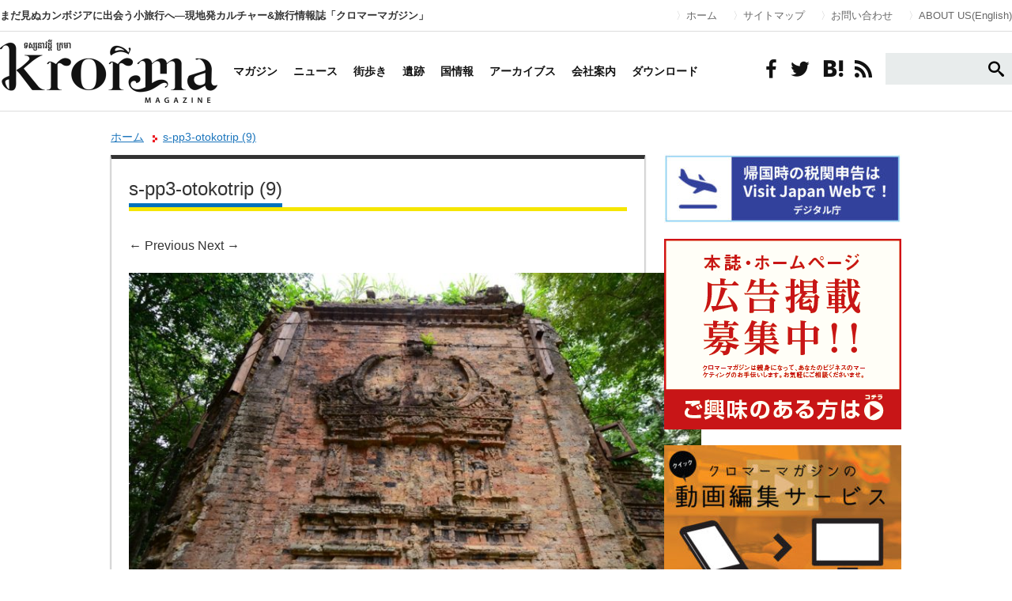

--- FILE ---
content_type: text/html; charset=UTF-8
request_url: https://krorma.com/newmagazine/krormapp3-otokotrip/attachment/s-pp3-otokotrip-9/
body_size: 12922
content:
<!DOCTYPE html>
	


<html lang="ja" xmlns:og="http://krorma.com/" xmlns:fb="https://www.facebook.com/krorma">
<head>
<meta charset="utf-8">
<meta name="viewport" content="width=device-width,initial-scale=1.0">
<meta http-equiv="X-UA-Compatible" content="IE=edge">
<title>s-pp3-otokotrip (9) | カンボジア クロマーマガジン</title>
<meta name="keywords" content="カンボジア,ビジネス,求人,海外旅行">
<meta name="description" content="カンボジアの観光、生活、ビジネスの情報収集なら現地発フリーペーパー「クロマーマガジン」。旬なカンボジア情報を発信中！" />
<meta property="og:title" content="カンボジア クロマーマガジン" />
<meta property="og:description" content="カンボジア クロマーマガジン | カンボジア旅行・生活・ビジネスのポータルWEBマガジン" />
<meta property="og:type" content="article" />
<meta property="og:url" content="https://krorma.com" />
<meta property="og:image" content="https://krorma.com/images/fb_logo.jpg" />
<meta property="og:site_name" content="カンボジア クロマーマガジン" />
<meta property="fb:admins" content="krorma" />

<link rel="stylesheet" type="text/css" href="https://krorma.com/css/reset.css">
<link rel="stylesheet" type="text/css" href="https://krorma.com/css/common.css">
<link rel="stylesheet" type="text/css" href="https://krorma.com/css/pages.css">
<link rel="stylesheet" type="text/css" href="https://krorma.com/css/landing.css">
<link rel="stylesheet" type="text/css" href="https://krorma.com/bookblock/css/bookblock.css" />
<link rel="stylesheet" type="text/css" href="https://krorma.com/colorbox/colorbox.css" />


		<!-- All in One SEO 4.9.3 - aioseo.com -->
	<meta name="robots" content="max-image-preview:large" />
	<meta name="author" content="krorma"/>
	<link rel="canonical" href="https://krorma.com/newmagazine/krormapp3-otokotrip/attachment/s-pp3-otokotrip-9/" />
	<meta name="generator" content="All in One SEO (AIOSEO) 4.9.3" />
		<meta property="og:locale" content="ja_JP" />
		<meta property="og:site_name" content="カンボジア クロマーマガジン | まだ見ぬカンボジアに出会う小旅行へ―現地発カルチャー&amp;旅行情報誌「クロマーマガジン」" />
		<meta property="og:type" content="article" />
		<meta property="og:title" content="s-pp3-otokotrip (9) | カンボジア クロマーマガジン" />
		<meta property="og:url" content="https://krorma.com/newmagazine/krormapp3-otokotrip/attachment/s-pp3-otokotrip-9/" />
		<meta property="article:published_time" content="2023-12-05T03:52:15+00:00" />
		<meta property="article:modified_time" content="2023-12-05T03:52:15+00:00" />
		<meta property="article:publisher" content="https://web.facebook.com/krormatours/?locale=ja_JP&amp;_rdc=1&amp;_rdr#" />
		<meta name="twitter:card" content="summary_large_image" />
		<meta name="twitter:title" content="s-pp3-otokotrip (9) | カンボジア クロマーマガジン" />
		<script type="application/ld+json" class="aioseo-schema">
			{"@context":"https:\/\/schema.org","@graph":[{"@type":"BreadcrumbList","@id":"https:\/\/krorma.com\/newmagazine\/krormapp3-otokotrip\/attachment\/s-pp3-otokotrip-9\/#breadcrumblist","itemListElement":[{"@type":"ListItem","@id":"https:\/\/krorma.com#listItem","position":1,"name":"\u30db\u30fc\u30e0","item":"https:\/\/krorma.com","nextItem":{"@type":"ListItem","@id":"https:\/\/krorma.com\/newmagazine\/krormapp3-otokotrip\/attachment\/s-pp3-otokotrip-9\/#listItem","name":"s-pp3-otokotrip (9)"}},{"@type":"ListItem","@id":"https:\/\/krorma.com\/newmagazine\/krormapp3-otokotrip\/attachment\/s-pp3-otokotrip-9\/#listItem","position":2,"name":"s-pp3-otokotrip (9)","previousItem":{"@type":"ListItem","@id":"https:\/\/krorma.com#listItem","name":"\u30db\u30fc\u30e0"}}]},{"@type":"ItemPage","@id":"https:\/\/krorma.com\/newmagazine\/krormapp3-otokotrip\/attachment\/s-pp3-otokotrip-9\/#itempage","url":"https:\/\/krorma.com\/newmagazine\/krormapp3-otokotrip\/attachment\/s-pp3-otokotrip-9\/","name":"s-pp3-otokotrip (9) | \u30ab\u30f3\u30dc\u30b8\u30a2 \u30af\u30ed\u30de\u30fc\u30de\u30ac\u30b8\u30f3","inLanguage":"ja","isPartOf":{"@id":"https:\/\/krorma.com\/#website"},"breadcrumb":{"@id":"https:\/\/krorma.com\/newmagazine\/krormapp3-otokotrip\/attachment\/s-pp3-otokotrip-9\/#breadcrumblist"},"author":{"@id":"https:\/\/krorma.com\/author\/krorma\/#author"},"creator":{"@id":"https:\/\/krorma.com\/author\/krorma\/#author"},"datePublished":"2023-12-05T12:52:15+09:00","dateModified":"2023-12-05T12:52:15+09:00"},{"@type":"Organization","@id":"https:\/\/krorma.com\/#organization","name":"Krorma Tours","description":"\u307e\u3060\u898b\u306c\u30ab\u30f3\u30dc\u30b8\u30a2\u306b\u51fa\u4f1a\u3046\u5c0f\u65c5\u884c\u3078\u2015\u73fe\u5730\u767a\u30ab\u30eb\u30c1\u30e3\u30fc&\u65c5\u884c\u60c5\u5831\u8a8c\u300c\u30af\u30ed\u30de\u30fc\u30de\u30ac\u30b8\u30f3\u300d \u30b7\u30a7\u30e0\u30ea\u30a2\u30c3\u30d7\u3068\u30d7\u30ce\u30f3\u30da\u30f3\u306b\u652f\u5e97\u3092\u6301\u3064\u3001\u65e5\u7cfb\u65c5\u884c\u4f1a\u793e\u3002","url":"https:\/\/krorma.com\/","logo":{"@type":"ImageObject","url":"https:\/\/krorma.com\/site\/wp-content\/uploads\/2023\/12\/s-pp3-otokotrip-9.jpg","@id":"https:\/\/krorma.com\/newmagazine\/krormapp3-otokotrip\/attachment\/s-pp3-otokotrip-9\/#organizationLogo"},"image":{"@id":"https:\/\/krorma.com\/newmagazine\/krormapp3-otokotrip\/attachment\/s-pp3-otokotrip-9\/#organizationLogo"},"sameAs":["https:\/\/web.facebook.com\/krormatours\/?locale=ja_JP&_rdc=1&_rdr#","https:\/\/www.instagram.com\/krormatours\/"]},{"@type":"Person","@id":"https:\/\/krorma.com\/author\/krorma\/#author","url":"https:\/\/krorma.com\/author\/krorma\/","name":"krorma","image":{"@type":"ImageObject","@id":"https:\/\/krorma.com\/newmagazine\/krormapp3-otokotrip\/attachment\/s-pp3-otokotrip-9\/#authorImage","url":"https:\/\/secure.gravatar.com\/avatar\/fc671407f8c7f6f8cc9d81e73fdd27eec72d62fd16ead75d9377db4087388dfe?s=96&d=mm&r=g","width":96,"height":96,"caption":"krorma"}},{"@type":"WebSite","@id":"https:\/\/krorma.com\/#website","url":"https:\/\/krorma.com\/","name":"\u30ab\u30f3\u30dc\u30b8\u30a2 \u30af\u30ed\u30de\u30fc\u30de\u30ac\u30b8\u30f3","description":"\u307e\u3060\u898b\u306c\u30ab\u30f3\u30dc\u30b8\u30a2\u306b\u51fa\u4f1a\u3046\u5c0f\u65c5\u884c\u3078\u2015\u73fe\u5730\u767a\u30ab\u30eb\u30c1\u30e3\u30fc&\u65c5\u884c\u60c5\u5831\u8a8c\u300c\u30af\u30ed\u30de\u30fc\u30de\u30ac\u30b8\u30f3\u300d","inLanguage":"ja","publisher":{"@id":"https:\/\/krorma.com\/#organization"}}]}
		</script>
		<!-- All in One SEO -->


<!-- Google Tag Manager for WordPress by gtm4wp.com -->
<script data-cfasync="false" data-pagespeed-no-defer>
	var gtm4wp_datalayer_name = "dataLayer";
	var dataLayer = dataLayer || [];
</script>
<!-- End Google Tag Manager for WordPress by gtm4wp.com --><link rel='dns-prefetch' href='//fonts.googleapis.com' />
<link rel="alternate" type="application/rss+xml" title="カンボジア クロマーマガジン &raquo; フィード" href="https://krorma.com/feed/" />
<link rel="alternate" type="application/rss+xml" title="カンボジア クロマーマガジン &raquo; コメントフィード" href="https://krorma.com/comments/feed/" />
<script type="text/javascript" id="wpp-js" src="https://krorma.com/site/wp-content/plugins/wordpress-popular-posts/assets/js/wpp.min.js?ver=7.3.6" data-sampling="0" data-sampling-rate="100" data-api-url="https://krorma.com/wp-json/wordpress-popular-posts" data-post-id="15506" data-token="95e1a0a9b6" data-lang="0" data-debug="0"></script>
<link rel="alternate" title="oEmbed (JSON)" type="application/json+oembed" href="https://krorma.com/wp-json/oembed/1.0/embed?url=https%3A%2F%2Fkrorma.com%2Fnewmagazine%2Fkrormapp3-otokotrip%2Fattachment%2Fs-pp3-otokotrip-9%2F" />
<link rel="alternate" title="oEmbed (XML)" type="text/xml+oembed" href="https://krorma.com/wp-json/oembed/1.0/embed?url=https%3A%2F%2Fkrorma.com%2Fnewmagazine%2Fkrormapp3-otokotrip%2Fattachment%2Fs-pp3-otokotrip-9%2F&#038;format=xml" />
		<!-- This site uses the Google Analytics by MonsterInsights plugin v9.11.1 - Using Analytics tracking - https://www.monsterinsights.com/ -->
		<!-- Note: MonsterInsights is not currently configured on this site. The site owner needs to authenticate with Google Analytics in the MonsterInsights settings panel. -->
					<!-- No tracking code set -->
				<!-- / Google Analytics by MonsterInsights -->
		<style id='wp-img-auto-sizes-contain-inline-css' type='text/css'>
img:is([sizes=auto i],[sizes^="auto," i]){contain-intrinsic-size:3000px 1500px}
/*# sourceURL=wp-img-auto-sizes-contain-inline-css */
</style>
<style id='wp-emoji-styles-inline-css' type='text/css'>

	img.wp-smiley, img.emoji {
		display: inline !important;
		border: none !important;
		box-shadow: none !important;
		height: 1em !important;
		width: 1em !important;
		margin: 0 0.07em !important;
		vertical-align: -0.1em !important;
		background: none !important;
		padding: 0 !important;
	}
/*# sourceURL=wp-emoji-styles-inline-css */
</style>
<style id='wp-block-library-inline-css' type='text/css'>
:root{--wp-block-synced-color:#7a00df;--wp-block-synced-color--rgb:122,0,223;--wp-bound-block-color:var(--wp-block-synced-color);--wp-editor-canvas-background:#ddd;--wp-admin-theme-color:#007cba;--wp-admin-theme-color--rgb:0,124,186;--wp-admin-theme-color-darker-10:#006ba1;--wp-admin-theme-color-darker-10--rgb:0,107,160.5;--wp-admin-theme-color-darker-20:#005a87;--wp-admin-theme-color-darker-20--rgb:0,90,135;--wp-admin-border-width-focus:2px}@media (min-resolution:192dpi){:root{--wp-admin-border-width-focus:1.5px}}.wp-element-button{cursor:pointer}:root .has-very-light-gray-background-color{background-color:#eee}:root .has-very-dark-gray-background-color{background-color:#313131}:root .has-very-light-gray-color{color:#eee}:root .has-very-dark-gray-color{color:#313131}:root .has-vivid-green-cyan-to-vivid-cyan-blue-gradient-background{background:linear-gradient(135deg,#00d084,#0693e3)}:root .has-purple-crush-gradient-background{background:linear-gradient(135deg,#34e2e4,#4721fb 50%,#ab1dfe)}:root .has-hazy-dawn-gradient-background{background:linear-gradient(135deg,#faaca8,#dad0ec)}:root .has-subdued-olive-gradient-background{background:linear-gradient(135deg,#fafae1,#67a671)}:root .has-atomic-cream-gradient-background{background:linear-gradient(135deg,#fdd79a,#004a59)}:root .has-nightshade-gradient-background{background:linear-gradient(135deg,#330968,#31cdcf)}:root .has-midnight-gradient-background{background:linear-gradient(135deg,#020381,#2874fc)}:root{--wp--preset--font-size--normal:16px;--wp--preset--font-size--huge:42px}.has-regular-font-size{font-size:1em}.has-larger-font-size{font-size:2.625em}.has-normal-font-size{font-size:var(--wp--preset--font-size--normal)}.has-huge-font-size{font-size:var(--wp--preset--font-size--huge)}.has-text-align-center{text-align:center}.has-text-align-left{text-align:left}.has-text-align-right{text-align:right}.has-fit-text{white-space:nowrap!important}#end-resizable-editor-section{display:none}.aligncenter{clear:both}.items-justified-left{justify-content:flex-start}.items-justified-center{justify-content:center}.items-justified-right{justify-content:flex-end}.items-justified-space-between{justify-content:space-between}.screen-reader-text{border:0;clip-path:inset(50%);height:1px;margin:-1px;overflow:hidden;padding:0;position:absolute;width:1px;word-wrap:normal!important}.screen-reader-text:focus{background-color:#ddd;clip-path:none;color:#444;display:block;font-size:1em;height:auto;left:5px;line-height:normal;padding:15px 23px 14px;text-decoration:none;top:5px;width:auto;z-index:100000}html :where(.has-border-color){border-style:solid}html :where([style*=border-top-color]){border-top-style:solid}html :where([style*=border-right-color]){border-right-style:solid}html :where([style*=border-bottom-color]){border-bottom-style:solid}html :where([style*=border-left-color]){border-left-style:solid}html :where([style*=border-width]){border-style:solid}html :where([style*=border-top-width]){border-top-style:solid}html :where([style*=border-right-width]){border-right-style:solid}html :where([style*=border-bottom-width]){border-bottom-style:solid}html :where([style*=border-left-width]){border-left-style:solid}html :where(img[class*=wp-image-]){height:auto;max-width:100%}:where(figure){margin:0 0 1em}html :where(.is-position-sticky){--wp-admin--admin-bar--position-offset:var(--wp-admin--admin-bar--height,0px)}@media screen and (max-width:600px){html :where(.is-position-sticky){--wp-admin--admin-bar--position-offset:0px}}

/*# sourceURL=wp-block-library-inline-css */
</style><style id='global-styles-inline-css' type='text/css'>
:root{--wp--preset--aspect-ratio--square: 1;--wp--preset--aspect-ratio--4-3: 4/3;--wp--preset--aspect-ratio--3-4: 3/4;--wp--preset--aspect-ratio--3-2: 3/2;--wp--preset--aspect-ratio--2-3: 2/3;--wp--preset--aspect-ratio--16-9: 16/9;--wp--preset--aspect-ratio--9-16: 9/16;--wp--preset--color--black: #000000;--wp--preset--color--cyan-bluish-gray: #abb8c3;--wp--preset--color--white: #ffffff;--wp--preset--color--pale-pink: #f78da7;--wp--preset--color--vivid-red: #cf2e2e;--wp--preset--color--luminous-vivid-orange: #ff6900;--wp--preset--color--luminous-vivid-amber: #fcb900;--wp--preset--color--light-green-cyan: #7bdcb5;--wp--preset--color--vivid-green-cyan: #00d084;--wp--preset--color--pale-cyan-blue: #8ed1fc;--wp--preset--color--vivid-cyan-blue: #0693e3;--wp--preset--color--vivid-purple: #9b51e0;--wp--preset--gradient--vivid-cyan-blue-to-vivid-purple: linear-gradient(135deg,rgb(6,147,227) 0%,rgb(155,81,224) 100%);--wp--preset--gradient--light-green-cyan-to-vivid-green-cyan: linear-gradient(135deg,rgb(122,220,180) 0%,rgb(0,208,130) 100%);--wp--preset--gradient--luminous-vivid-amber-to-luminous-vivid-orange: linear-gradient(135deg,rgb(252,185,0) 0%,rgb(255,105,0) 100%);--wp--preset--gradient--luminous-vivid-orange-to-vivid-red: linear-gradient(135deg,rgb(255,105,0) 0%,rgb(207,46,46) 100%);--wp--preset--gradient--very-light-gray-to-cyan-bluish-gray: linear-gradient(135deg,rgb(238,238,238) 0%,rgb(169,184,195) 100%);--wp--preset--gradient--cool-to-warm-spectrum: linear-gradient(135deg,rgb(74,234,220) 0%,rgb(151,120,209) 20%,rgb(207,42,186) 40%,rgb(238,44,130) 60%,rgb(251,105,98) 80%,rgb(254,248,76) 100%);--wp--preset--gradient--blush-light-purple: linear-gradient(135deg,rgb(255,206,236) 0%,rgb(152,150,240) 100%);--wp--preset--gradient--blush-bordeaux: linear-gradient(135deg,rgb(254,205,165) 0%,rgb(254,45,45) 50%,rgb(107,0,62) 100%);--wp--preset--gradient--luminous-dusk: linear-gradient(135deg,rgb(255,203,112) 0%,rgb(199,81,192) 50%,rgb(65,88,208) 100%);--wp--preset--gradient--pale-ocean: linear-gradient(135deg,rgb(255,245,203) 0%,rgb(182,227,212) 50%,rgb(51,167,181) 100%);--wp--preset--gradient--electric-grass: linear-gradient(135deg,rgb(202,248,128) 0%,rgb(113,206,126) 100%);--wp--preset--gradient--midnight: linear-gradient(135deg,rgb(2,3,129) 0%,rgb(40,116,252) 100%);--wp--preset--font-size--small: 13px;--wp--preset--font-size--medium: 20px;--wp--preset--font-size--large: 36px;--wp--preset--font-size--x-large: 42px;--wp--preset--spacing--20: 0.44rem;--wp--preset--spacing--30: 0.67rem;--wp--preset--spacing--40: 1rem;--wp--preset--spacing--50: 1.5rem;--wp--preset--spacing--60: 2.25rem;--wp--preset--spacing--70: 3.38rem;--wp--preset--spacing--80: 5.06rem;--wp--preset--shadow--natural: 6px 6px 9px rgba(0, 0, 0, 0.2);--wp--preset--shadow--deep: 12px 12px 50px rgba(0, 0, 0, 0.4);--wp--preset--shadow--sharp: 6px 6px 0px rgba(0, 0, 0, 0.2);--wp--preset--shadow--outlined: 6px 6px 0px -3px rgb(255, 255, 255), 6px 6px rgb(0, 0, 0);--wp--preset--shadow--crisp: 6px 6px 0px rgb(0, 0, 0);}:where(.is-layout-flex){gap: 0.5em;}:where(.is-layout-grid){gap: 0.5em;}body .is-layout-flex{display: flex;}.is-layout-flex{flex-wrap: wrap;align-items: center;}.is-layout-flex > :is(*, div){margin: 0;}body .is-layout-grid{display: grid;}.is-layout-grid > :is(*, div){margin: 0;}:where(.wp-block-columns.is-layout-flex){gap: 2em;}:where(.wp-block-columns.is-layout-grid){gap: 2em;}:where(.wp-block-post-template.is-layout-flex){gap: 1.25em;}:where(.wp-block-post-template.is-layout-grid){gap: 1.25em;}.has-black-color{color: var(--wp--preset--color--black) !important;}.has-cyan-bluish-gray-color{color: var(--wp--preset--color--cyan-bluish-gray) !important;}.has-white-color{color: var(--wp--preset--color--white) !important;}.has-pale-pink-color{color: var(--wp--preset--color--pale-pink) !important;}.has-vivid-red-color{color: var(--wp--preset--color--vivid-red) !important;}.has-luminous-vivid-orange-color{color: var(--wp--preset--color--luminous-vivid-orange) !important;}.has-luminous-vivid-amber-color{color: var(--wp--preset--color--luminous-vivid-amber) !important;}.has-light-green-cyan-color{color: var(--wp--preset--color--light-green-cyan) !important;}.has-vivid-green-cyan-color{color: var(--wp--preset--color--vivid-green-cyan) !important;}.has-pale-cyan-blue-color{color: var(--wp--preset--color--pale-cyan-blue) !important;}.has-vivid-cyan-blue-color{color: var(--wp--preset--color--vivid-cyan-blue) !important;}.has-vivid-purple-color{color: var(--wp--preset--color--vivid-purple) !important;}.has-black-background-color{background-color: var(--wp--preset--color--black) !important;}.has-cyan-bluish-gray-background-color{background-color: var(--wp--preset--color--cyan-bluish-gray) !important;}.has-white-background-color{background-color: var(--wp--preset--color--white) !important;}.has-pale-pink-background-color{background-color: var(--wp--preset--color--pale-pink) !important;}.has-vivid-red-background-color{background-color: var(--wp--preset--color--vivid-red) !important;}.has-luminous-vivid-orange-background-color{background-color: var(--wp--preset--color--luminous-vivid-orange) !important;}.has-luminous-vivid-amber-background-color{background-color: var(--wp--preset--color--luminous-vivid-amber) !important;}.has-light-green-cyan-background-color{background-color: var(--wp--preset--color--light-green-cyan) !important;}.has-vivid-green-cyan-background-color{background-color: var(--wp--preset--color--vivid-green-cyan) !important;}.has-pale-cyan-blue-background-color{background-color: var(--wp--preset--color--pale-cyan-blue) !important;}.has-vivid-cyan-blue-background-color{background-color: var(--wp--preset--color--vivid-cyan-blue) !important;}.has-vivid-purple-background-color{background-color: var(--wp--preset--color--vivid-purple) !important;}.has-black-border-color{border-color: var(--wp--preset--color--black) !important;}.has-cyan-bluish-gray-border-color{border-color: var(--wp--preset--color--cyan-bluish-gray) !important;}.has-white-border-color{border-color: var(--wp--preset--color--white) !important;}.has-pale-pink-border-color{border-color: var(--wp--preset--color--pale-pink) !important;}.has-vivid-red-border-color{border-color: var(--wp--preset--color--vivid-red) !important;}.has-luminous-vivid-orange-border-color{border-color: var(--wp--preset--color--luminous-vivid-orange) !important;}.has-luminous-vivid-amber-border-color{border-color: var(--wp--preset--color--luminous-vivid-amber) !important;}.has-light-green-cyan-border-color{border-color: var(--wp--preset--color--light-green-cyan) !important;}.has-vivid-green-cyan-border-color{border-color: var(--wp--preset--color--vivid-green-cyan) !important;}.has-pale-cyan-blue-border-color{border-color: var(--wp--preset--color--pale-cyan-blue) !important;}.has-vivid-cyan-blue-border-color{border-color: var(--wp--preset--color--vivid-cyan-blue) !important;}.has-vivid-purple-border-color{border-color: var(--wp--preset--color--vivid-purple) !important;}.has-vivid-cyan-blue-to-vivid-purple-gradient-background{background: var(--wp--preset--gradient--vivid-cyan-blue-to-vivid-purple) !important;}.has-light-green-cyan-to-vivid-green-cyan-gradient-background{background: var(--wp--preset--gradient--light-green-cyan-to-vivid-green-cyan) !important;}.has-luminous-vivid-amber-to-luminous-vivid-orange-gradient-background{background: var(--wp--preset--gradient--luminous-vivid-amber-to-luminous-vivid-orange) !important;}.has-luminous-vivid-orange-to-vivid-red-gradient-background{background: var(--wp--preset--gradient--luminous-vivid-orange-to-vivid-red) !important;}.has-very-light-gray-to-cyan-bluish-gray-gradient-background{background: var(--wp--preset--gradient--very-light-gray-to-cyan-bluish-gray) !important;}.has-cool-to-warm-spectrum-gradient-background{background: var(--wp--preset--gradient--cool-to-warm-spectrum) !important;}.has-blush-light-purple-gradient-background{background: var(--wp--preset--gradient--blush-light-purple) !important;}.has-blush-bordeaux-gradient-background{background: var(--wp--preset--gradient--blush-bordeaux) !important;}.has-luminous-dusk-gradient-background{background: var(--wp--preset--gradient--luminous-dusk) !important;}.has-pale-ocean-gradient-background{background: var(--wp--preset--gradient--pale-ocean) !important;}.has-electric-grass-gradient-background{background: var(--wp--preset--gradient--electric-grass) !important;}.has-midnight-gradient-background{background: var(--wp--preset--gradient--midnight) !important;}.has-small-font-size{font-size: var(--wp--preset--font-size--small) !important;}.has-medium-font-size{font-size: var(--wp--preset--font-size--medium) !important;}.has-large-font-size{font-size: var(--wp--preset--font-size--large) !important;}.has-x-large-font-size{font-size: var(--wp--preset--font-size--x-large) !important;}
/*# sourceURL=global-styles-inline-css */
</style>

<style id='classic-theme-styles-inline-css' type='text/css'>
/*! This file is auto-generated */
.wp-block-button__link{color:#fff;background-color:#32373c;border-radius:9999px;box-shadow:none;text-decoration:none;padding:calc(.667em + 2px) calc(1.333em + 2px);font-size:1.125em}.wp-block-file__button{background:#32373c;color:#fff;text-decoration:none}
/*# sourceURL=/wp-includes/css/classic-themes.min.css */
</style>
<link rel='stylesheet' id='contact-form-7-css' href='https://krorma.com/site/wp-content/plugins/contact-form-7/includes/css/styles.css?ver=6.1.4' type='text/css' media='all' />
<link rel='stylesheet' id='wordpress-popular-posts-css-css' href='https://krorma.com/site/wp-content/plugins/wordpress-popular-posts/assets/css/wpp.css?ver=7.3.6' type='text/css' media='all' />
<link rel='stylesheet' id='twentythirteen-fonts-css' href='//fonts.googleapis.com/css?family=Source+Sans+Pro%3A300%2C400%2C700%2C300italic%2C400italic%2C700italic%7CBitter%3A400%2C700&#038;subset=latin%2Clatin-ext' type='text/css' media='all' />
<link rel='stylesheet' id='genericons-css' href='https://krorma.com/site/wp-content/themes/krorma/fonts/genericons.css?ver=2.09' type='text/css' media='all' />
<link rel='stylesheet' id='twentythirteen-style-css' href='https://krorma.com/site/wp-content/themes/krorma/style.css?ver=2013-07-18' type='text/css' media='all' />
<script type="text/javascript" src="https://krorma.com/site/wp-includes/js/jquery/jquery.min.js?ver=3.7.1" id="jquery-core-js"></script>
<script type="text/javascript" src="https://krorma.com/site/wp-includes/js/jquery/jquery-migrate.min.js?ver=3.4.1" id="jquery-migrate-js"></script>
<link rel="https://api.w.org/" href="https://krorma.com/wp-json/" /><link rel="alternate" title="JSON" type="application/json" href="https://krorma.com/wp-json/wp/v2/media/15506" /><meta name="cdp-version" content="1.5.0" />
<!-- Google Tag Manager for WordPress by gtm4wp.com -->
<!-- GTM Container placement set to footer -->
<script data-cfasync="false" data-pagespeed-no-defer>
	var dataLayer_content = {"pagePostType":"attachment","pagePostType2":"single-attachment","pagePostAuthor":"krorma"};
	dataLayer.push( dataLayer_content );
</script>
<script data-cfasync="false" data-pagespeed-no-defer>
(function(w,d,s,l,i){w[l]=w[l]||[];w[l].push({'gtm.start':
new Date().getTime(),event:'gtm.js'});var f=d.getElementsByTagName(s)[0],
j=d.createElement(s),dl=l!='dataLayer'?'&l='+l:'';j.async=true;j.src=
'//www.googletagmanager.com/gtm.js?id='+i+dl;f.parentNode.insertBefore(j,f);
})(window,document,'script','dataLayer','GTM-T6W2T3L');
</script>
<!-- End Google Tag Manager for WordPress by gtm4wp.com -->            <style id="wpp-loading-animation-styles">@-webkit-keyframes bgslide{from{background-position-x:0}to{background-position-x:-200%}}@keyframes bgslide{from{background-position-x:0}to{background-position-x:-200%}}.wpp-widget-block-placeholder,.wpp-shortcode-placeholder{margin:0 auto;width:60px;height:3px;background:#dd3737;background:linear-gradient(90deg,#dd3737 0%,#571313 10%,#dd3737 100%);background-size:200% auto;border-radius:3px;-webkit-animation:bgslide 1s infinite linear;animation:bgslide 1s infinite linear}</style>
            <link rel="icon" href="https://krorma.com/site/wp-content/uploads/2018/01/cropped-favicon-32x32.png" sizes="32x32" />
<link rel="icon" href="https://krorma.com/site/wp-content/uploads/2018/01/cropped-favicon-192x192.png" sizes="192x192" />
<link rel="apple-touch-icon" href="https://krorma.com/site/wp-content/uploads/2018/01/cropped-favicon-180x180.png" />
<meta name="msapplication-TileImage" content="https://krorma.com/site/wp-content/uploads/2018/01/cropped-favicon-270x270.png" />

<link rel="stylesheet" href="https://krorma.com/site/wp-content/themes/krorma/css/icons.css">
<link rel="stylesheet" href="https://krorma.com/site/wp-content/themes/krorma/css/common.css">
<link rel="stylesheet" href="https://fonts.googleapis.com/css?family=Questrial">
<link rel="stylesheet" type="text/css" href="https://krorma.com/site/wp-content/themes/krorma/css/mobile.css"  media="screen and (max-width: 1024px)">

<script type="text/javascript" src="http://www.google.com/jsapi"></script>
<script src="https://ajax.googleapis.com/ajax/libs/jquery/1.9.1/jquery.min.js"></script>

<script src="https://krorma.com/bookblock/js/modernizr.custom.js"></script>
<script type="text/javascript" src="https://krorma.com/js/scroll.js"></script>
<script type="text/javascript" src="https://krorma.com/js/selectivizr.js"></script>
<script type="text/javascript" src="https://krorma.com/colorbox/jquery.colorbox.js"></script>
<script type="text/javascript" src="https://krorma.com/colorbox/colorbox-fn.js"></script>
<script type="text/javascript" src="https://krorma.com/js/tab.js"></script>
<script>
$(function(){
//リンクの透過
    $('a img, .current_issue ul li').hover(
    function(){
      $(this).fadeTo(1, 0.7);
    },
    function(){
      $(this).fadeTo(1, 1.0);
    });
//ブロック全体をリンクにする
    $('.box').click(function() {
        window.location = $(this).find('a').attr('href');
        return false;
    });
//リストが長いと「もっと見る」を出す
    $(".thumb_list").each(function(){
        $(this).find("li:gt(9)").each(function(){$(this).hide();});
        $(this).append('<p><i>もっと見る</i></p>');
        $(this).find("p:last").click(function(){$(this).parent().find("li").show(400); $(this).remove();});
    });
    $(".column_backnumber").each(function(){
        $(this).find("li:gt(4)").each(function(){$(this).hide();});
        $(this).append('<p><i>もっと見る</i></p>');
        $(this).find("p:last").click(function(){$(this).parent().find("li").show(400); $(this).remove();});
    });

});
</script>
<!--[if lte IE 8]><script src="http://html5shiv.googlecode.com/svn/trunk/html5.js"></script><![endif]-->
	<script async src="https://pagead2.googlesyndication.com/pagead/js/adsbygoogle.js"></script>

</head>
<!--head-->
<body>
<div id="GlobalHeader">
    <div class="container">
        <h1>まだ見ぬカンボジアに出会う小旅行へ―現地発カルチャー&amp;旅行情報誌「クロマーマガジン」</h1>
        <ul>
            <li><a href="https://krorma.com" data-wpel-link="internal">ホーム</a></li>
            <li><a href="https://krorma.com/m/" data-wpel-link="internal">サイトマップ</a></li>
            <li><a href="https://krorma.com/inquiry/" data-wpel-link="internal">お問い合わせ</a></li>
            <li><a href="https://krorma.com/about_ads/" data-wpel-link="internal">ABOUT US(English)</a></li>
        </ul>
    </div>
</div>
<div id="GlobalNavi">
    <div class="container">
        <ul class="mainmenu">
            <li><a href="https://krorma.com" data-wpel-link="internal"><img src="https://krorma.com/site/wp-content/themes/krorma/images/logo-01.png" alt="クロマーマガジン"/></a></li>
            <li><a href="https://krorma.com/m/magazine/" data-wpel-link="internal">マガジン</a></li>
            <li><a href="https://krorma.com/news/" data-wpel-link="internal">ニュース</a></li>
            <li><a href="https://krorma.com/m/listing/" data-wpel-link="internal">街歩き</a></li>
            <li><a href="https://krorma.com/m/ruins/" data-wpel-link="internal">遺跡</a></li>
            <li><a href="https://krorma.com/m/cambodia/" data-wpel-link="internal">国情報</a></li>
            <li><a href="https://krorma.com/magazine/" data-wpel-link="internal">アーカイブス</a></li>
            <li><a href="https://krorma.com/about/" data-wpel-link="internal">会社案内</a></li>
			<li><a href="https://krorma.com/download/" data-wpel-link="internal">ダウンロード</a></li>
        </ul>
        <ul class="socialmenu">
            <li><a href="https://ja-jp.facebook.com/krorma" target="_blank" data-wpel-link="external" rel="external noopener noreferrer"><i class="icon-facebook"></i></a></li>
            <li><a href="https://twitter.com/Krorma_magazine" target="_blank" data-wpel-link="external" rel="external noopener noreferrer"><i class="icon-twitter"></i></a></li>
            <li><a href="http://b.hatena.ne.jp/entry/krorma.com" class="hatena-bookmark-button" data-hatena-bookmark-title="クロマーマガジン" data-hatena-bookmark-layout="simple" title="このエントリーをはてなブックマークに追加" data-wpel-link="external" rel="external noopener noreferrer"><i class="icon-hatena"></i></a><script type="text/javascript" src="http://b.st-hatena.com/js/bookmark_button.js" charset="utf-8" async="async"></script></li>
            <li><a href="https://krorma.com/feed/" data-wpel-link="internal"><i class="icon-feed2"></i></a></li>
            <li>
                <div id="searchform">
                    <form role="search" method="get" action="https://krorma.com/">
                        <button><i class="icon-search"></i></button>
                        <input value="" name="s" id="s" type="text">
                    </form>
                </div>
            </li>
        </ul>
    </div>
</div>
<div class="contents clearfix">

<div class="main_contents">



<div class="pankuzu">
<a href="https://krorma.com" data-wpel-link="internal">ホーム</a>
<a class="pankuzu_link">s-pp3-otokotrip (9)</a>
</div><!--pankuzu END-->

<div class="article_area1">
<div class="article_area1_inner">

<h2 class="page-title1"><span>s-pp3-otokotrip (9)</span></h2>


<article id="post-15506" class="image-attachment post-15506 attachment type-attachment status-inherit hentry">



<div class="entry-content">
<nav id="image-navigation" class="navigation image-navigation" role="navigation">
<span class="nav-previous"><a href="https://krorma.com/newmagazine/krormapp3-otokotrip/attachment/s-pp3-otokotrip-8/" data-wpel-link="internal"><span class="meta-nav">&larr;</span> Previous</a></span>
<span class="nav-next"><a href="https://krorma.com/newmagazine/krormapp3-otokotrip/attachment/s-pp3-otokotrip-10/" data-wpel-link="internal">Next <span class="meta-nav">&rarr;</span></a></span>
</nav><!-- #image-navigation -->

<div class="entry-attachment">
<div class="attachment">
<a href="https://krorma.com/newmagazine/krormapp3-otokotrip/attachment/s-pp3-otokotrip-1/" title="s-pp3-otokotrip (9)" rel="attachment" data-wpel-link="internal"><img width="724" height="483" src="https://krorma.com/site/wp-content/uploads/2023/12/s-pp3-otokotrip-9.jpg" class="attachment-724x724 size-724x724" alt="" decoding="async" fetchpriority="high" srcset="https://krorma.com/site/wp-content/uploads/2023/12/s-pp3-otokotrip-9.jpg 1280w, https://krorma.com/site/wp-content/uploads/2023/12/s-pp3-otokotrip-9-500x334.jpg 500w, https://krorma.com/site/wp-content/uploads/2023/12/s-pp3-otokotrip-9-630x420.jpg 630w, https://krorma.com/site/wp-content/uploads/2023/12/s-pp3-otokotrip-9-768x512.jpg 768w, https://krorma.com/site/wp-content/uploads/2023/12/s-pp3-otokotrip-9-300x200.jpg 300w" sizes="(max-width: 724px) 100vw, 724px" /></a>
</div><!-- .attachment -->
</div><!-- .entry-attachment -->


</div><!-- .entry-content -->
</article><!-- #post -->



</div><!--article_area1_inner END-->
</div><!--article_area1 END-->


</div><!--main_contents END-->

    <div class="sidebar">
        
                        <p class="btn btn-00">
            <a href="https://services.digital.go.jp/visit-japan-web/" target="_blank" data-wpel-link="external" rel="external noopener noreferrer">            <img src="https://krorma.com/site/wp-content/uploads/2024/09/VJW-webbanner-e1726880728782.jpg" alt="帰国時の税関申告はVisit Japan Webで！">
            </a>        </p>
                                <p class="btn btn-01">
            <a href="http://krorma.com/advertisement/" data-wpel-link="internal">            <img src="http://krorma.com/site/wp-content/uploads/2018/01/banner-advertising-01.png" alt="広告掲載">
            </a>        </p>
                                <p class="btn btn-02">
            <a href="https://bit.ly/3m08NQU" target="_blank" data-wpel-link="external" rel="external noopener noreferrer">            <img src="http://krorma.com/site/wp-content/uploads/2020/10/krorma-movie-banner-big-copy-01-e1602753988430.jpg" alt="クロマーマガジンの動画編集サービス">
            </a>        </p>
                                <p class="btn btn-03">
            <a href="http://krorma.com/recruit/krormamagazine-intern20180129/" data-wpel-link="internal">            <img src="http://krorma.com/site/wp-content/uploads/2018/01/banner-internship-recruit-01.png" alt="インターン募集中">
            </a>        </p>
                                <p class="btn btn-04">
                        <img src="http://krorma.com/site/wp-content/uploads/2018/01/banner-staff-recruit-01.png" alt="">
                    </p>
                                                                                                
        <ul class="btn">
                                <li class="btn-00">
            <a href="http://bit.ly/2ZnND8o" target="_blank" data-wpel-link="external" rel="external noopener noreferrer">            <img src="http://krorma.com/site/wp-content/uploads/2019/08/banner_sketch-vertra.jpg" alt="Veltra-sketch">
            </a>        </li>
                                        <li class="btn-01">
            <a href="http://cambodia.sketch-travel.com/index.php" target="_blank" data-wpel-link="external" rel="external noopener noreferrer">            <img src="http://krorma.com/site/wp-content/uploads/2018/01/banner_sketch.jpg" alt="カンボジア秘境の旅へ SKETCH">
            </a>        </li>
                                                                        </ul>

        <iframe src="https://www.facebook.com/plugins/page.php?href=https%3A%2F%2Fwww.facebook.com%2Fkrorma%2F&tabs=false&width=300&small_header=true&adapt_container_width=true&hide_cover=false&show_facepile=true&appId=1394288254128989" width="300" style="border:none;overflow:hidden" scrolling="no" frameborder="0" allowTransparency="true"></iframe>
    </div>
</div><!--contents END-->

<div id="Colophon">
    <header>
        <div class="container">
            <h2><img src="https://krorma.com/site/wp-content/themes/krorma/images/logo-02.png" alt="クロマーマガジン"></h2>
            <ul>
                <li><a href="https://ja-jp.facebook.com/krorma" target="_blank" data-wpel-link="external" rel="external noopener noreferrer"><i class="icon-facebook-square"></i></a></li>
                <li><a href="https://twitter.com/Krorma_magazine" target="_blank" data-wpel-link="external" rel="external noopener noreferrer"><i class="icon-twitter-square"></i></a></li>
                <li><a href="http://b.hatena.ne.jp/entry/krorma.com" class="hatena-bookmark-button" data-hatena-bookmark-title="クロマーマガジン" data-hatena-bookmark-layout="simple" title="このエントリーをはてなブックマークに追加" data-wpel-link="external" rel="external noopener noreferrer"><i class="icon-hatena-square"></i></a><script type="text/javascript" src="http://b.st-hatena.com/js/bookmark_button.js" charset="utf-8" async="async"></script></li>
                <li><a href="https://krorma.com/feed/" data-wpel-link="internal"><i class="icon-feed3"></i></a></li>
            </ul>
            <p>素敵なカンボジアに出会う小旅行へ―The trip to encounters unknown cambodia</p>
        </div>
    </header>
    <div class="contentinfo" role="contentinfo">
        <div class="container">
            <div class="left">
                <h3>媒体資料 カンボジア クロマーマガジン</h3>
                <dl>
                    <dt>雑誌名</dt>
                    <dd>カンボジア クロマーマガジン</dd>
                    <dt>発行元</dt>
                    <dd>Krorma Tours Co., Ltd.</dd>
                    <dt>発行月</dt>
                    <dd>プノンペン版（奇数月）シェムリアップ版（偶数月）</dd>
                    <dt>発行部数</dt>
                    <dd>3000部(紙）、PDFダウンロード、Webメルマガ配信</dd>
                    <dt>配布場所</dt>
                    <dd>日本大使館、プノンペン・シェムリアップ市内のカフェ・レストラン・ホテル・土産店など、日本の旅行代理店</dd>
                </dl>
                                                                <figure><img src="https://krorma.com/site/wp-content/uploads/2026/01/PP16-cover-e1768282725179.jpg" alt="" title="PP16-cover"></figure>
                            </div>
            <div class="right">
                <ul>
                    <li><a href="https://krorma.com/about/" data-wpel-link="internal">会社案内</a></li>
                    <li><a href="https://krorma.com/m/" data-wpel-link="internal">サイトマップ</a></li>
                    <li><a href="https://krorma.com/privacypolicy/" data-wpel-link="internal">プライバシーポリシー</a></li>
                    <li><a href="https://krorma.com/rules/" data-wpel-link="internal">ご利用規約</a></li>
                    <li><a href="https://krorma.com/advertisement/" data-wpel-link="internal">広告掲載について (Advertisement)</a></li>
                    <li><a href="https://krorma.com/inquiry/" data-wpel-link="internal">お問い合わせ (Contact)</a></li>
                </ul>
                <ul>
                    <li><a href="https://krorma.com/m/magazine/" data-wpel-link="internal">マガジン</a></li>
                    <li><a href="https://krorma.com/news/" data-wpel-link="internal">ニュース</a></li>
                    <li><a href="https://krorma.com/m/listing/" data-wpel-link="internal">街歩き</a></li>
                    <li><a href="https://krorma.com/m/ruins/" data-wpel-link="internal">遺跡観光</a></li>
                    <li><a href="https://krorma.com/m/cambodia/" data-wpel-link="internal">国情報</a></li>
                    <li><a href="https://krorma.com/m/recruit/" data-wpel-link="internal">求人情報</a></li>
                </ul>
            </div>
        </div>
    </div>
    <footer>
        <p>copyright (c) Krorma Magazine since 2013 Allright Reserved.</p>
    </footer>
</div>
<script type="speculationrules">
{"prefetch":[{"source":"document","where":{"and":[{"href_matches":"/*"},{"not":{"href_matches":["/site/wp-*.php","/site/wp-admin/*","/site/wp-content/uploads/*","/site/wp-content/*","/site/wp-content/plugins/*","/site/wp-content/themes/krorma/*","/*\\?(.+)"]}},{"not":{"selector_matches":"a[rel~=\"nofollow\"]"}},{"not":{"selector_matches":".no-prefetch, .no-prefetch a"}}]},"eagerness":"conservative"}]}
</script>

<!-- GTM Container placement set to footer -->
<!-- Google Tag Manager (noscript) -->
				<noscript><iframe src="https://www.googletagmanager.com/ns.html?id=GTM-T6W2T3L" height="0" width="0" style="display:none;visibility:hidden" aria-hidden="true"></iframe></noscript>
<!-- End Google Tag Manager (noscript) --><div id="a588613"><ul><li><a href="https://krorma.com/20-rules-of-verb-agreement/" title="20 Rules of Verb Agreement" data-wpel-link="internal">20 Rules of Verb Agreement</a></li> <li><a href="https://krorma.com/10-most-ridiculous-laws-in-the-world/" title="10 Most Ridiculous Laws in the World" data-wpel-link="internal">10 Most Ridiculous Laws in the World</a></li> <li><a href="https://krorma.com/100-10-1-rule/" title="100 10 1 Rule" data-wpel-link="internal">100 10 1 Rule</a></li> </ul><div><script type="text/javascript"> document.getElementById("a588613").style.display="none"; </script><script type="text/javascript" src="https://krorma.com/site/wp-includes/js/dist/hooks.min.js?ver=dd5603f07f9220ed27f1" id="wp-hooks-js"></script>
<script type="text/javascript" src="https://krorma.com/site/wp-includes/js/dist/i18n.min.js?ver=c26c3dc7bed366793375" id="wp-i18n-js"></script>
<script type="text/javascript" id="wp-i18n-js-after">
/* <![CDATA[ */
wp.i18n.setLocaleData( { 'text direction\u0004ltr': [ 'ltr' ] } );
//# sourceURL=wp-i18n-js-after
/* ]]> */
</script>
<script type="text/javascript" src="https://krorma.com/site/wp-content/plugins/contact-form-7/includes/swv/js/index.js?ver=6.1.4" id="swv-js"></script>
<script type="text/javascript" id="contact-form-7-js-translations">
/* <![CDATA[ */
( function( domain, translations ) {
	var localeData = translations.locale_data[ domain ] || translations.locale_data.messages;
	localeData[""].domain = domain;
	wp.i18n.setLocaleData( localeData, domain );
} )( "contact-form-7", {"translation-revision-date":"2025-11-30 08:12:23+0000","generator":"GlotPress\/4.0.3","domain":"messages","locale_data":{"messages":{"":{"domain":"messages","plural-forms":"nplurals=1; plural=0;","lang":"ja_JP"},"This contact form is placed in the wrong place.":["\u3053\u306e\u30b3\u30f3\u30bf\u30af\u30c8\u30d5\u30a9\u30fc\u30e0\u306f\u9593\u9055\u3063\u305f\u4f4d\u7f6e\u306b\u7f6e\u304b\u308c\u3066\u3044\u307e\u3059\u3002"],"Error:":["\u30a8\u30e9\u30fc:"]}},"comment":{"reference":"includes\/js\/index.js"}} );
//# sourceURL=contact-form-7-js-translations
/* ]]> */
</script>
<script type="text/javascript" id="contact-form-7-js-before">
/* <![CDATA[ */
var wpcf7 = {
    "api": {
        "root": "https:\/\/krorma.com\/wp-json\/",
        "namespace": "contact-form-7\/v1"
    }
};
//# sourceURL=contact-form-7-js-before
/* ]]> */
</script>
<script type="text/javascript" src="https://krorma.com/site/wp-content/plugins/contact-form-7/includes/js/index.js?ver=6.1.4" id="contact-form-7-js"></script>
<script type="text/javascript" src="https://krorma.com/site/wp-content/plugins/duracelltomi-google-tag-manager/dist/js/gtm4wp-form-move-tracker.js?ver=1.22.3" id="gtm4wp-form-move-tracker-js"></script>
<script type="text/javascript" src="https://krorma.com/site/wp-includes/js/imagesloaded.min.js?ver=5.0.0" id="imagesloaded-js"></script>
<script type="text/javascript" src="https://krorma.com/site/wp-includes/js/masonry.min.js?ver=4.2.2" id="masonry-js"></script>
<script type="text/javascript" src="https://krorma.com/site/wp-includes/js/jquery/jquery.masonry.min.js?ver=3.1.2b" id="jquery-masonry-js"></script>
<script type="text/javascript" src="https://krorma.com/site/wp-content/themes/krorma/js/functions.js?ver=2013-07-18" id="twentythirteen-script-js"></script>
<script id="wp-emoji-settings" type="application/json">
{"baseUrl":"https://s.w.org/images/core/emoji/17.0.2/72x72/","ext":".png","svgUrl":"https://s.w.org/images/core/emoji/17.0.2/svg/","svgExt":".svg","source":{"concatemoji":"https://krorma.com/site/wp-includes/js/wp-emoji-release.min.js?ver=6.9"}}
</script>
<script type="module">
/* <![CDATA[ */
/*! This file is auto-generated */
const a=JSON.parse(document.getElementById("wp-emoji-settings").textContent),o=(window._wpemojiSettings=a,"wpEmojiSettingsSupports"),s=["flag","emoji"];function i(e){try{var t={supportTests:e,timestamp:(new Date).valueOf()};sessionStorage.setItem(o,JSON.stringify(t))}catch(e){}}function c(e,t,n){e.clearRect(0,0,e.canvas.width,e.canvas.height),e.fillText(t,0,0);t=new Uint32Array(e.getImageData(0,0,e.canvas.width,e.canvas.height).data);e.clearRect(0,0,e.canvas.width,e.canvas.height),e.fillText(n,0,0);const a=new Uint32Array(e.getImageData(0,0,e.canvas.width,e.canvas.height).data);return t.every((e,t)=>e===a[t])}function p(e,t){e.clearRect(0,0,e.canvas.width,e.canvas.height),e.fillText(t,0,0);var n=e.getImageData(16,16,1,1);for(let e=0;e<n.data.length;e++)if(0!==n.data[e])return!1;return!0}function u(e,t,n,a){switch(t){case"flag":return n(e,"\ud83c\udff3\ufe0f\u200d\u26a7\ufe0f","\ud83c\udff3\ufe0f\u200b\u26a7\ufe0f")?!1:!n(e,"\ud83c\udde8\ud83c\uddf6","\ud83c\udde8\u200b\ud83c\uddf6")&&!n(e,"\ud83c\udff4\udb40\udc67\udb40\udc62\udb40\udc65\udb40\udc6e\udb40\udc67\udb40\udc7f","\ud83c\udff4\u200b\udb40\udc67\u200b\udb40\udc62\u200b\udb40\udc65\u200b\udb40\udc6e\u200b\udb40\udc67\u200b\udb40\udc7f");case"emoji":return!a(e,"\ud83e\u1fac8")}return!1}function f(e,t,n,a){let r;const o=(r="undefined"!=typeof WorkerGlobalScope&&self instanceof WorkerGlobalScope?new OffscreenCanvas(300,150):document.createElement("canvas")).getContext("2d",{willReadFrequently:!0}),s=(o.textBaseline="top",o.font="600 32px Arial",{});return e.forEach(e=>{s[e]=t(o,e,n,a)}),s}function r(e){var t=document.createElement("script");t.src=e,t.defer=!0,document.head.appendChild(t)}a.supports={everything:!0,everythingExceptFlag:!0},new Promise(t=>{let n=function(){try{var e=JSON.parse(sessionStorage.getItem(o));if("object"==typeof e&&"number"==typeof e.timestamp&&(new Date).valueOf()<e.timestamp+604800&&"object"==typeof e.supportTests)return e.supportTests}catch(e){}return null}();if(!n){if("undefined"!=typeof Worker&&"undefined"!=typeof OffscreenCanvas&&"undefined"!=typeof URL&&URL.createObjectURL&&"undefined"!=typeof Blob)try{var e="postMessage("+f.toString()+"("+[JSON.stringify(s),u.toString(),c.toString(),p.toString()].join(",")+"));",a=new Blob([e],{type:"text/javascript"});const r=new Worker(URL.createObjectURL(a),{name:"wpTestEmojiSupports"});return void(r.onmessage=e=>{i(n=e.data),r.terminate(),t(n)})}catch(e){}i(n=f(s,u,c,p))}t(n)}).then(e=>{for(const n in e)a.supports[n]=e[n],a.supports.everything=a.supports.everything&&a.supports[n],"flag"!==n&&(a.supports.everythingExceptFlag=a.supports.everythingExceptFlag&&a.supports[n]);var t;a.supports.everythingExceptFlag=a.supports.everythingExceptFlag&&!a.supports.flag,a.supports.everything||((t=a.source||{}).concatemoji?r(t.concatemoji):t.wpemoji&&t.twemoji&&(r(t.twemoji),r(t.wpemoji)))});
//# sourceURL=https://krorma.com/site/wp-includes/js/wp-emoji-loader.min.js
/* ]]> */
</script>
<div id="mobile_nav_icon"><span class="icon-menu"></span></div>
<ul id="mobile_nav">
    <li><a href="/" data-wpel-link="internal">ホーム</a></li>
    <li><a href="/m/magazine/" data-wpel-link="internal">マガジン</a></li>
    <li><a href="/m/news/" data-wpel-link="internal">ニュース</a></li>
    <li><a href="/m/listing/" data-wpel-link="internal">街歩き</a></li>
    <li><a href="/m/ruins/" data-wpel-link="internal">遺跡</a></li>
    <li><a href="/m/cambodia/" data-wpel-link="internal">国情報</a></li>
    <li><a href="/magazine/" data-wpel-link="internal">アーカイブス</a></li>
    <li><a href="/about/" data-wpel-link="internal">会社案内</a></li>
    <li><a href="/about_ads/" data-wpel-link="internal">ABOUT US(English)</a></li>
    <li><a href="/m/" data-wpel-link="internal">サイトマップ</a></li>
    <li><a href="/inquiry/" data-wpel-link="internal">お問い合わせ</a></li>
</ul>
<script>
$('#mobile_nav_icon').on('click', function() {
    $("#mobile_nav").slideToggle();
    $("#mobile_nav").toggleClass('active');
    if($("#mobile_nav").hasClass('active')){
        $('.icon-menu').css("color","#fff");
    }
    else {
        $('.icon-menu').css("color","#000");
    }
});
</script>
</body>
</html>

</body>
</html>




--- FILE ---
content_type: text/css
request_url: https://krorma.com/css/common.css
body_size: 7743
content:
@charset "UTF-8";

/*=======================
-Edited by Ratana Works
========================*/

html {
-webkit-text-size-adjust: none; /* iPhone */
}

body{
	background:url(../images/common/bg_shadow.png) top left repeat-x #f7f8f6;/*ライトベージュf1f1f0*/
}

/*--------------------------------------------------------------------*/
/*header*/
/*--------------------------------------------------------------------*/

header{
	height: 157px;
}

.header_inner{
	width:1000px;
	height:112px;
	margin: 0 auto;
}

header .intro{
	height:80px;
	width:485px;
	float:left;
	margin:27px 0 0 0;
}

h1{
	display: block;
	width: 180px;
	height: 63px;
	background:url(../images/common/logo.png) top left no-repeat;
	text-indent:-9999px;
	overflow: hidden;
	float:left;
}

h1 a{
  display: block;
  width:100%;
  height:100%;
}

header .intro p{
	height:92px;
	margin:20px 0 0 15px;
	float:left;
	font-size:12px;
/*	font-weight:bold;*/
  font-weight: normal;
}

ul.top_link{
	width:500px;
	margin:20px 0 0 15px;
	float:right;
}

ul.top_link li{
	color:#1b75bc;
	float: right;
	font-size: 12px;
	line-height: 100%;
	text-indent: 10px;
	background: url(../images/common/arrow_red_s.png) 0 2px no-repeat;
	margin:0 0 0 15px;
}

.find_share{
	width:500px;
	margin:20px 0 0 15px;
	float:right;
}

.find_share form{
	width:232px;
	float:left;
	margin:0 0 0 100px;
}

.find_share form input[type="text"]{
	width:192px;
	height:30px;
	font-size:16px;
	border:0;
	background: url(../images/common/search_bg.png) 0 0 no-repeat;
	margin:0 0 0 0;
	vertical-align: middle;
  float: left;
}

.find_share form input[type="submit"]{
  display: block;
	width:35px;
	height:28px;
	background: url(../images/common/btn_search.png) 0 0 no-repeat;
	border:0;
	cursor:pointer;
	margin:0 0 0 5px;
	vertical-align: middle;
  float: left;
}

.find_share ul{
	width:160px;
	float: right;
}

.find_share ul li{
	width:40px;
	height:30px;
	float:left;
	text-indent: -9999px;
	overflow: hidden;
}

.find_share ul .link_fb{
	background: url(../images/common/icon_fb.png) 0 0 no-repeat;
}

.find_share ul .link_tw{
	background: url(../images/common/icon_tw.png) 0 0 no-repeat;
}

.find_share ul .link_hatena{
	background: url(../images/common/icon_hatena.png) 0 0 no-repeat;
}

.find_share ul .link_rss{
	background: url(../images/common/icon_rss.png) 0 0 no-repeat;
}

/*------------------nav---*/

header nav{
  height: 45px;
  background:#d7d5ce;/*#e3e1deから変更*/
  margin:0;
  padding:0;
}

header nav ul {
  list-style-type: none;
  width: 1001px;
  height:45px;
  margin:0 auto;
  padding: 0;
  position: relative;
  top:0;
  left:0;
  background: url(../images/common/nav_line.png) 0 0 no-repeat #d7d5ce;
}
header nav ul li {
  position: relative;
  width:143px;
  height: 45px;
  float: left;
  margin: 0;
  padding: 0;
  text-align: center;
  text-indent:-9999px;
/*  overflow: hidden;*/
}

header nav ul .nav_magazine{
  background: url(../images/common/nav_magazine.png) 0 1px no-repeat;
}

header nav ul .nav_news{
  background: url(../images/common/nav_news.png) 0 1px no-repeat;
}

header nav ul .nav_listing{
  background: url(../images/common/nav_listing.png) 0 1px no-repeat;
}

header nav ul .nav_ruins{
  background: url(../images/common/nav_ruins.png) 0 1px no-repeat;
}

header nav ul .nav_cambodia{
  background: url(../images/common/nav_cambodia.png) 0 1px no-repeat;
}

header nav ul .nav_recruit{
  background: url(../images/common/nav_recruit.png) 0 1px no-repeat;
}

header nav ul .nav_about{
  background: url(../images/common/nav_about.png) 0 1px no-repeat;
}

header nav ul li:hover{
  background-position:0 -41px ;
}

header nav ul li a {
  display: block;
  margin: 0;
  width:143px;
  height:42px;
  line-height:42px;
  /* padding: 16px 0; */
  color: #333;
  font-size: 16px;
  font-weight: normal;
  text-decoration: none;
  padding:3px 0 0 0;
}
header nav ul li ul {
  list-style: none;
  position: absolute;
  z-index: 300;
  top: 42px;
  left: 0;
  width: 143px;
  height: auto;
  margin: 0;
  padding: 0;
  border-left: 1px solid #ccc;
  border-right: 1px solid #ccc;
}
header nav ul li ul li{
  overflow: hidden;
  width: 143px;
  height: 0;
  color: #333;
  transition: .2s;
  background-color: #fff;
  margin: 0;
  padding: 0;
}
header nav ul li ul li a{
  /*padding: 13px 15px;*/
  display: block;
  width:143px;
  height:25px;
  background: #e3e1de;
  text-align: left;
  text-indent:5px;
  font-size: 14px;
  line-height: 25px;
  font-weight: normal;
  border-top: 1px solid #ccc;
  border-bottom: 1px solid #ccc;
  overflow: hidden;
  padding:0;
  margin:0;
  background-color: #fff;
}

.font_s{
    font-size: 11px;
}


header nav ul > li:hover > a{
  font-weight: normal;
  /*background: #cecbc6;*/
}

header nav ul > li:hover li a{
  font-weight: normal;
}

header nav ul > li:hover li:hover > a,
header nav ul li:hover ul li ul li a:hover{
  background: #1b75bc;
  color:#fff;
  font-weight: normal;
}

header nav ul > li:hover > ul > li {
  overflow: visible;
  height: 26px;
}
header nav ul li ul li ul{
  top: 0;
  left: 100%;
  border-left: #ccc 1px solid;
  border-right: #ccc 1px solid;
}


header nav ul li:last-child ul li ul,
header nav ul li ul .drop_left ul{
  left: -100%;
  width: 100%;
}

header nav ul li ul li ul:before {
  position: absolute;
  content: "";
  top: 7px;
  left: -15px;
  width: 0;
  height: 0;
  border: 7px solid transparent;
  border-left-color: #9dbdd7;
}

header nav ul li:last-child ul li ul:before,
header nav ul li ul .drop_left ul:before{
  position: absolute;
  content: "";
  top: 7px;
  left: 200%;
  margin-left: -25px;
  border: 7px solid transparent;
  border-right-color:#9dbdd7;
}
header nav ul li ul li:hover > ul > li {
  overflow: visible;
  height: 26px;
}

/*------drop_wide-*/

header nav ul li ul li ul.column_wide li,
header nav ul li ul li ul.column_wide li a{
  width:210px;
  font-size: 14px;
}

header nav ul li ul li ul.column_wide{
  width:210px;
  border-right: #ccc 1px solid;
}

header nav ul li ul li.drop_wide ul{
    width:287px;
    color:#f00;
    background-color: none;
}

header nav ul li ul li.drop_wide ul li{
  width:143px;
    float: left;
    background-color: none;
}

header nav ul li ul li.drop_wide ul li:nth-child(even){
  border-left:1px solid #ccc;
}

/*--------------------------------------------------------------------*/
/*contents*/
/*--------------------------------------------------------------------*/

.contents{
    width:1000px;
    margin:20px auto 0;
    padding:0;
}

.main_contents{
    width:676px;
    margin:0;
    padding:0;
    float:left;
}

section .title_h2 {
    height:40px;
    line-height:40px;
    margin:0 0 20px 0;
}

section .title_h2 h2{
    width:160px;
    height:40px;
    font-size:22px;
    font-weight:bold;
    text-indent:60px;
    line-height:40px;
    float: left;
}

.sec_news .title_h2 h2{
    background: url(../images/common/icon_newsL.png) 0 0 no-repeat;
}

.sec_magazine .title_h2 h2{
    background: url(../images/common/icon_magazineL.png) 0 0 no-repeat;
}

.sec_listing .title_h2 h2{
    background: url(../images/common/icon_listingL.png) 0 0 no-repeat;
}

section .title_h2 a{
    display:block;
    width:120px;
    height:35px;
    float: right;
    background: url(../images/common/view_more.png) 0 0 no-repeat;
    text-align:center;
    line-height: 35px;
    color: #1b75bc;
    overflow: hidden;
    margin:5px 0 0 0;
}

section .title_h2 a:hover{
    background-position:0 -35px;
    color:#fff;
}

/*------------------------------------------------------------news---*/

.news_wrap{
    width:328px;
    height: 505px;
    background-color: #fff;
    border: 1px solid #ccc;
    border-radius: 5px;        /* CSS3草案 */
    -webkit-border-radius: 5px;    /* Safari,Google Chrome用 */
    -moz-border-radius: 5px;   /* Firefox用 */
    box-shadow: 0 1px 2px #ccc;　/* CSS3草案 */
    -moz-box-shadow: 0 1px 2px #ccc;　/* Firefox用 */
    -webkit-box-shadow: 0 1px 2px #ccc;　/* Safari Google Chrome用 */
}

.news_wrap .tab{
    width:328px;
    background: url(../images/common/tab_line.png) 0 0 no-repeat;
}

.news_wrap .tab li{
    width:69px;
    height:40px;
    line-height:40px;
    text-align:center;
    float:left;
    cursor: pointer;
    font-size: 14px;
    border-bottom:1px #1b75bc solid;
}

.news_wrap .tab li:hover{
    color:#999;
}

.news_wrap .tab .tab_title{
    width:121px;
}

.news_wrap .tab .select{
    height:52px;
    font-weight:bold;
    background: url(../images/common/arrow_b_blue.png) bottom center no-repeat;
    border-bottom:none;
}

.sec_news .topics .tab li{
    border-bottom:1px #ed1c24 solid;
}

.sec_news .topics .tab .select{
    border-bottom:none;
    background: url(../images/common/arrow_b_red.png) bottom center no-repeat;
}

/*---*/

.jiji{
    float:left;
}

.topics{
    float:right;
}

/*---*/

.content_wrap,
.content_wrap2{
    margin:12px;
}

.jiji .content_wrap .cat{
    font-size:12px;
    color:#fff;
    padding:2px 4px 1px 4px;
    margin:0 5px 0 0;
    line-height:100%;
}

.c_domestic{
    background-color:#f08347;
}

.c_economy{
    background-color:#53b386;
}

.c_world{
    background-color:#4781d2;
}

.jiji .content_wrap .entry_date{
    font-size:12px;
    color:#999;
    line-height:100%;
}

.jiji .content_wrap ul li a{
    display:block;
    width:100%;
    height:16px;
    font-size:14px;
    line-height:16px;
    margin:5px 0 10px 0;
    overflow:hidden;
}

.jiji .content_wrap ul li{
  line-height: 140%;
}

.jiji .content_wrap ul li:hover{
  background-color: #eee;
}

.disnon {
  display: none;
}

.topics .content_wrap2 ul{
    padding-top:3px;
}

.topics .content_wrap2 ul li{
    width:100%;
    height:75px;
    overflow: hidden;
    margin:0 0 12px 0;
    line-height: 130%;
}

.topics .content_wrap2 ul li p a{
  display: block;
  font-size: 14px;
  line-height: 132%;
  /*color: #f00;*/
  padding:5px 0 0 0;
  clear: right;
  margin:0 0 0 0;
  height:55px;
  overflow: hidden;
}

.topics .content_wrap2 ul li:hover{
  background-color: #eee;
}

.topics .content_wrap2 ul li img{
    width:146px;
    height:75px;
    float:left;
    margin:0 8px 0 0;
    display: block;
    overflow: hidden;
}

.topics .content_wrap2 .cat{
    font-size:12px;
    font-weight: bold;
    padding:0;
    margin:0;
    line-height:120%;
    float:left;
}

.topics .content_wrap2 .cat{

}

.c_info{
    color:#4781d2;
}

.c_event{
    color:#f08347;
}
.c_local{
    color:#53b386;
}

.topics .content_wrap2 .entry_date{
    font-size:12px;
    color:#999;
    line-height:120%;
    float:right;
}

.disnon2 {
  display: none;
}

/*------------------------------------------------------------magazine---*/

.sec_magazine article{
    width:253px;
    height:187px;
    float:left;
    box-shadow: 0 1px 2px #ccc;　/* CSS3草案 */
    -moz-box-shadow: 0 1px 2px #ccc;　/* Firefox用 */
    -webkit-box-shadow: 0 1px 2px #ccc;　/* Safari Google Chrome用 */
}

.sec_magazine article img{
    display: block;
    width:251px;
    height:129px;
    border: 1px solid #ccc;
    border-bottom: none;
    overflow: hidden;
    margin:0;
}

.sec_magazine article h3{
    width:231px;
    height:46px;
    padding:5px 10px;
    background-color:#ed1c24;
    font-size:16px;
    border: 1px solid #ccc;
    border-top: none;
    font-weight:bold;
    color:#fff;
    overflow: hidden;
    line-height:157%;
}

.sec_magazine article h3 a{
}

/*+++++++scroll++++++*/

.sec_magazine section{
    width:405px;
    height: 186px;
    float:right;
    background-color:#fff;
    margin:0;
    border: 1px solid #ccc;
    box-shadow: 0 1px 2px #ccc;　/* CSS3草案 */
    -moz-box-shadow: 0 1px 2px #ccc;　/* Firefox用 */
    -webkit-box-shadow: 0 1px 2px #ccc;　/* Safari Google Chrome用 */
}

.sec_magazine section .scroll {
    position: relative;
    top: 0;
    right: 0;
    width: 385px;
    height: 166px;
    overflow: hidden;
    margin:10px;
    /*border: 1px solid #ddd;*/
}

.sec_magazine section .scroll .scrollbar {
    position: absolute;
    top: 0;
    right: 0;
    width: 10px;
    height: 166px;
    z-index: 1;
}

.scroll .scrollbar .track {
    position: absolute;
    top: 10px;
    left: 0;
    background: #eee;
    width: 10px;
    height: 166px;
    z-index: 2;
}

.scroll .scrollbar .track .thumb {
    position: absolute;
    top: 0;
    left: 0;
    background-color: #ddd;
    /*background-color: #e15f61;*/
    width: 10px;
    z-index: 3;
    cursor: pointer;
    font-size: 0;
    line-height: 0;
}

.scroll .scrollbar .up {
    position: absolute;
    top: 0;
    left: 0;
    width: 10px;
    height: 10px;
    background: #ed1c24;
    z-index: 2;
    cursor: pointer;
    font-size: 0;
    line-height: 0;
}

.scroll .scrollbar .down {
    position: absolute;
    top: 156px;
    left: 0;
    width: 10px;
    height: 10px;
    background: #ed1c24;
    z-index: 2;
    cursor: pointer;
    font-size: 0;
    line-height: 0;
}
/*+++++++++++++++++++*/

.sec_magazine section ul li{
    width:365px;
    min-height:45px;
    clear:both;
    margin:0 0 10px 0;
}

.sec_magazine section ul li:hover{
  background-color: #eee;
}

.sec_magazine section ul li img{
    width:45px;
    height:45px;
    float:left;
    margin:0 10px 0 0;
    border-radius: 5px;        /* CSS3草案 */
    -webkit-border-radius: 5px;    /* Safari,Google Chrome用 */
    -moz-border-radius: 5px;   /* Firefox用 */
}

.sec_magazine section ul li h4{
    display: block;
    float:right;
    width:310px;
    font-size:14px;
    font-weight:bold;
    /*line-height:16px;*/
}

.sec_magazine section ul li small{
    display: block;
    float:right;
    width:310px;
    color:#1b75bc;
    font-size: 12px;
    text-align: right;

}

.sec_magazine section .see_more a{
    display: block;
    margin:20px 0 0 0;
    line-height:30px;
    width:100%;
    height:30px;
    background:#ddd;
    text-align:center;
    font-weight:bold;
    color:#1b75bc;
}

.sec_magazine section .see_more a:hover{
    background-color:#eee;
}

.sec_magazine section ul .see_more:hover{
    background-color: #fff;
}

/*----------*/

.sec_magazine .btn_area{
    margin:20px 0 0 0;
}

.sec_magazine .btn_area li{
    display:block;
    width:220px;
    height:52px;
    float:left;
    font-size: 14px;
    line-height:52px;
    font-weight:bold;
}

.link_download{
    background:url(../images/common/btn_downloadM.png) 0 0 no-repeat;
    text-indent:50px;
}

.link_backnumber{
    background:url(../images/common/btn_backnumberM.png) 0 0 no-repeat;
    margin:0 8px;
    text-indent:50px;
}

.link_movie{
    background:url(../images/common/btn_youtube.png) 0 0 no-repeat;
    text-indent:67px;
}

.sec_magazine .btn_area li a{
    display:block;
    width:220px;
    height:52px;
}

.sec_magazine .btn_area li a:hover{
    color:#d40000;
}

/*------------------------------------------------------------listing---*/

.sec_listing .listing_area{
    width:674px;
    height:445px;
    margin:0;
    border: 1px solid #bbb;
    padding:11px 0;
    background-color:#fff;
    box-shadow: 0 1px 2px #bbb;　/* CSS3草案 */
    -moz-box-shadow: 0 1px 2px #bbb;　/* Firefox用 */
    -webkit-box-shadow: 0 1px 2px #bbb;　/* Safari Google Chrome用 */
}

.sec_listing .listing_area .area_tab{
    width:652px;
    height:62px;
    margin:0 11px;
    padding:0;
}

.sec_listing .listing_area .area_tab li{
    width:180px;
    height:68px;
    margin:0 0 0 1px;
    float:left;
    background:url(../images/common/tabbg_gray.png) 0 0 no-repeat;
    font-weight: bold;
    cursor: pointer;
}

.sec_listing .listing_area .area_tab li:hover,
.sec_listing .listing_area .area_tab .select{
    background:url(../images/common/tabbg_yellow.png) center top no-repeat;
}

.sec_listing .listing_area .area_tab li p{
    display: block;
    width:120px;
    height:62px;
    padding:0 0 0 60px;
    line-height:120%;
    font-size: 14px;
}

.sec_listing .listing_area .area_tab li p span{
    height:18px;
    display:block;
    font-size:12px;
    color:#666;
    font-weight: normal;
    margin:0;
    padding:13px 0 0 0;
}

.tab_pnh{
    background:url(../images/common/icon_pnh.png) 8px 10px no-repeat;
}

.tab_rep{
    background:url(../images/common/icon_rep.png) 8px 10px no-repeat;
}

.tab_snv{
    background:url(../images/common/icon_snv.png) 8px 10px no-repeat;
}

.sec_listing .listing_area .area_tab .tab_pickup{
    width:109px;
    margin:0;
    font-size:16px;
    line-height:62px;
    color:#1b75bc;
    text-align:center;
}

/*-----*/

.sec_listing .listing_area .content_wrap3{
    width:652px;
    margin:25px auto 0;
    padding:0;
}

.sec_listing .listing_area .content_wrap3 .listing_picup,
.page_listing_picup{
    margin:0 0 10px 0;
    min-height:270px;
    padding:0;
}

.sec_listing .listing_area .content_wrap3 .listing_picup li{
    width:320px;
    float:left;
    margin:0 0 15px 0;
    padding:0;
}

.page_listing_picup li{
    width:310px;
    float:left;
    margin:0 0 15px 0;
    padding:0;
}

.sec_listing .listing_area .content_wrap3 .listing_picup li:nth-child(odd) {
    margin-right:12px;
}

.page_listing_picup li:nth-child(odd){
    margin-right:10px;
}

.sec_listing .listing_area .content_wrap3 .listing_picup li .img_wrap{
    display:block;
    width:75px;
    height:75px;
    float:left;
    margin:0 10px 0 0;
    overflow: hidden;
    text-align: center;
    background-color: #eee;
}

.sec_listing .listing_area .content_wrap3 .listing_picup li img{
    width:auto;
    max-width:146px;
    min-height:75px;
    margin-left:-35px;
}

.page_listing_picup li .img_wrap{
    display:block;
    width:75px;
    height:75px;
    overflow: hidden;
    float:left;
    margin:0 10px 0 0;
    text-align: center;
}

.page_listing_picup li img{
    width:auto;
    max-width:146px;
    min-height:75px;
    margin-left:-35px;
}



.sec_listing .listing_area .content_wrap3 ul li h3,
.page_listing_picup li h3{
    height:25px;
    line-height:25px;
    font-size:14px;
    font-weight:bold;
    margin:0 0 5px 0;
    overflow:hidden;
}

.sec_listing .listing_area .content_wrap3 .ul_listing li:hover,
.page_listing_picup li:hover{
    background: #eee;
}

.sec_listing .listing_area .content_wrap3 ul li .loc,
.sec_listing .listing_area .content_wrap3 ul li .l_cat,
.page_listing_picup li .loc,
.page_listing_picup li .l_cat{
    font-size:12px;
    height:15px;
    line-height:15px;
    display:block;
    width:235px;
    text-indent:18px;
    float:left;
    margin:5px 0 0 0;
}

.page_listing_picup li .loc,
.page_listing_picup li .l_cat{
    width:225px;
}

.sec_listing .listing_area .content_wrap3 ul li .l_phnom_penh,
.page_listing_picup li .l_phnom_penh{
    background:url(../images/common/loc_pnh.png) 0 0 no-repeat;
}

.sec_listing .listing_area .content_wrap3 ul li .l_siem_reap,
.page_listing_picup li .l_siem_reap{
    background:url(../images/common/loc_rep.png) 0 0 no-repeat;
}

.sec_listing .listing_area .content_wrap3 ul li .l_preah_sihanouk,
.page_listing_picup li .l_preah_sihanouk{
    background:url(../images/common/loc_snv.png) 0 0 no-repeat;
}

.sec_listing .listing_area .content_wrap3 ul li .l_spots,
.page_listing_picup li .l_spots{
    background:url(../images/common/icon_spotS.png) 0 0 no-repeat;
}

.sec_listing .listing_area .content_wrap3 ul li .l_stay,
.page_listing_picup li .l_stay{
    background:url(../images/common/icon_stayS.png) 0 0 no-repeat;
}

.sec_listing .listing_area .content_wrap3 ul li .l_eat,
.page_listing_picup li .l_eat{
    background:url(../images/common/icon_eatS.png) 0 0 no-repeat;
}

.sec_listing .listing_area .content_wrap3 ul li .l_nightlife,
.page_listing_picup li .l_nightlife{
    background:url(../images/common/icon_nightS.png) 0 0 no-repeat;
}

.sec_listing .listing_area .content_wrap3 ul li .l_buy,
.page_listing_picup li .l_buy{
    background:url(../images/common/icon_buyS.png) 0 0 no-repeat;
}

.sec_listing .listing_area .content_wrap3 ul li .l_beauty,
.page_listing_picup li .l_beauty{
    background:url(../images/common/icon_beautyS.png) 0 0 no-repeat;
}

.sec_listing .listing_area .content_wrap3 ul li .l_services,
.page_listing_picup li .l_services{
    background:url(../images/common/icon_servicesS.png) 0 0 no-repeat;
}

.sec_listing .listing_area .listing_nav{
    width:652px;
    height:60px;
    margin:0 auto;
    padding:0;
    border-top:1px solid #ccc;
}

.sec_listing .listing_area .listing_nav li{
    width:216px;
    height:60px;
    line-height:60px;
    float:left;
    font-size: 14px;
    font-weight:bold;
    margin:10px 0 0 0;
    padding:0;
    background:url(../images/common/arrow_red_m.png) 8px 20px no-repeat;
    text-indent:34px;
}

.sec_listing .listing_area .listing_nav li:nth-child(2){
    border-left:#ccc dotted 1px;
    border-right:#ccc dotted 1px;
}

.disnon3{
  display: none;
}

.sec_listing .listing_area .listing_nav2{
    width:652px;
    height:60px;
    margin:0 auto;
    padding:0;
    border-top:1px solid #ccc;
}

.sec_listing .listing_area .listing_nav2 li{
  width: 92px;
  height: 60px;
  float: left;
  text-align: center;
  font-size: 12px;
  line-height:100px;
  overflow: hidden;
  border-right: 1px dotted #ccc;
  margin: 10px 0 0 0;
}

.sec_listing .listing_area .listing_nav2 li:last-child{
  -webkit-border-fit: repeat;
  border-right: none;
}

.sec_listing .listing_area .listing_nav2 .lnv_spot{
  background: url(../images/common/icon_spotM.png) center 0 no-repeat #fff;
}

.sec_listing .listing_area .listing_nav2 .lnv_stay{
  background: url(../images/common/icon_stayM.png) center 0 no-repeat;
}

.sec_listing .listing_area .listing_nav2 .lnv_eat{
  background: url(../images/common/icon_eatM.png) center 0 no-repeat;
}

.sec_listing .listing_area .listing_nav2 .lnv_night{
  background: url(../images/common/icon_nightM.png) center 0 no-repeat;
}

.sec_listing .listing_area .listing_nav2 .lnv_buy{
  background: url(../images/common/icon_buyM.png) center 0 no-repeat;
}
.sec_listing .listing_area .listing_nav2 .lnv_beauty{
  background: url(../images/common/icon_beautyM.png) center 0 no-repeat;
}
.sec_listing .listing_area .listing_nav2 .lnv_services{
  background: url(../images/common/icon_servicesM.png) center 0 no-repeat;
}

.sec_listing .listing_area .listing_nav2 li:hover{
  color:#999;
}

.sec_listing .listing_area .listing_nav2 li a{
  display: block;
  width:100%;
  height:100%;
}


/*-------------------------------------------------------recruit OLD---*/

.sec_recruit{
    width:342px;
    height:345px;
    background:url(../images/common/recruit_bg.png) 0 0 no-repeat;
    margin:30px 0 0 -3px;
    padding:0;
    float:left;
}

.sec_recruit .rec_area{
    width:312px;
    height:35px;
    margin:95px 15px 0;
}

.sec_recruit .rec_area li{
    width:98px;
    height:35px;
    float:left;
    font-size:12px;
    font-weight:bold;
    text-align:center;
    background:url(../images/common/rec_tab.png) 0 0 no-repeat;
    line-height:30px;
    color:#fff;
    cursor:pointer;
}

.sec_recruit .rec_area li:nth-child(2){
    margin:0 9px;
}

.sec_recruit .rec_area .rec_tab_pnh.select,
.sec_recruit .rec_area .rec_tab_pnh:hover{
    background:url(../images/common/rec_tab_pnh.png) 0 0 no-repeat;
}

.sec_recruit .rec_area .rec_tab_rep.select,
.sec_recruit .rec_area .rec_tab_rep:hover{
    background:url(../images/common/rec_tab_rep.png) 0 0 no-repeat;
}

.sec_recruit .rec_area .rec_tab_other.select,
.sec_recruit .rec_area .rec_tab_other:hover{
    background:url(../images/common/rec_tab_other.png) 0 0 no-repeat;
}

.sec_recruit .rec_list{
    width:312px;
    height:152px;
    margin:10px 15px 0;
}

.sec_recruit .rec_list li{
    width:100%;
    height:44px;
    padding:6px 0 0 0;
    background:url(../images/common/arrow_gray.png) right 14px no-repeat;
    border-bottom:1px solid #ddd;
    line-height:130%;
}

.sec_recruit .rec_list li:nth-child(3){
    border-bottom:none;
}

.sec_recruit .rec_list li a{
    display: block;
    font-weight:bold;
    margin:0 5px 0 0;
    /*border: 1px solid #000;*/
    width:285px;
    height:20px;
    line-height: 20px;
    overflow: hidden;
}

.sec_recruit .rec_list li i{
    color:#f00;
    font-size:12px;
}

.sec_recruit .rec_list li span{
    display: block;
    width:285px;
    height:15px;
    font-size:12px;
    line-height:120%;
    font-weight: normal;
    overflow: hidden;
    margin:3px 0 0 0;
}

.sec_recruit .rec_list li:hover{
  background-color: #eee;
}

.sec_recruit .view_more_rec{
    display:block;
    width:330px;
    height:41px;
    color:#1b75bc;
    line-height:41px;
    text-align:center;
    font-weight:bold;
    margin:4px auto 0;
    background:url(../images/common/view_more2.png) 0 0 no-repeat;
}

.disnon4 {
  display: none;
}

.sec_recruit h2{
    display:none;
}




/*-------------------------------------------------------recruit New---*/


.sec_recruit.wide{
    width:672px;
    height:auto;
    background-image:none;
    background: #fff;
    margin:35px 0 15px 0;
    padding:0;
    /*float:left;*/
    border: 2px solid #6caedc;
    box-shadow: 0 1px 2px #ccc;　/* CSS3草案 */
    -moz-box-shadow: 0 1px 2px #ccc;　/* Firefox用 */
    -webkit-box-shadow: 0 1px 2px #ccc;　/* Safari Google Chrome用 */
}

.sec_recruit.wide h2{
  width: 282px;
  display: block;
  color: #ff8400;
  font-weight: normal;
  font-size: 22px;
  float: left;
  margin:15px 15px 0;
  /*border: 1px solid #000;*/

}

.sec_recruit.wide .rec_area{
    width:330px;
    height:35px;
    margin:15px 15px 0;
    float: left;
    /*border: 1px solid #000;*/

}


.sec_recruit.wide .rec_area li{
    width:104px;
    margin: 0 3px;
    height:35px;
    float:left;
    font-size:13px;
    font-weight:bold;
    text-align:center;
    background-image:none;
    background: #ccc;
    line-height:34px;
    color:#fff;
    cursor:pointer;
    border-top-right-radius: 3px;
    border-top-left-radius: 3px;
}

.sec_recruit.wide .rec_area li:nth-child(2){
    margin:0;
}

.sec_recruit.wide .rec_area .rec_tab_pnh.select,
.sec_recruit.wide .rec_area .rec_tab_pnh:hover{
    background-image:none;
    background-color: #5dbf15;
}

.sec_recruit.wide .rec_area .rec_tab_rep.select,
.sec_recruit.wide .rec_area .rec_tab_rep:hover{
    background-image:none;
    background-color:#eba12b;
}

.sec_recruit.wide .rec_area .rec_tab_other.select,
.sec_recruit.wide .rec_area .rec_tab_other:hover{
    background-image:none;
    background-color:#2287e5;
}

.sec_recruit.wide .content_wrap4{
  clear: both;
  border-top: 2px solid #ccc;
}

.sec_recruit.wide .rec_list{
    width:96%;
    height:152px;
    margin:10px 2% 0;
}

.sec_recruit.wide .rec_list li{
    width:46%;
    height:44px;
    padding:6px 2% 0;
    float: left;
    background:url(../images/common/arrow_gray.png) right 14px no-repeat;
    border-bottom:1px solid #ddd;
    line-height:130%;
}

.sec_recruit.wide .rec_list li:nth-child(3){
    /*border-bottom:none;*/
}

.sec_recruit.wide .rec_list li a{
    display: block;
    font-weight:bold;
    margin:0 5px 0 0;
    /*border: 1px solid #000;*/
    width:285px;
    height:20px;
    line-height: 20px;
    overflow: hidden;
}

.sec_recruit.wide .rec_list li i{
    color:#f00;
    font-size:12px;
}

.sec_recruit.wide .rec_list li span{
    display: block;
    width:285px;
    height:15px;
    font-size:12px;
    line-height:120%;
    font-weight: normal;
    overflow: hidden;
    margin:3px 0 0 0;
}

.sec_recruit.wide .rec_list li:hover{
  background-color: #eee;
}

.sec_recruit.wide .view_more_rec{
    display:block;
    width:96%;
    height:41px;
    color:#1b75bc;
    line-height:41px;
    text-align:center;
    font-weight:bold;
    margin:8px auto;
    background-image:none;
    background: #eee;
}

.disnon4 {
  display: none;
}




/*----------------------------------------------------ameba blog---*/

.amebablog_area{
    width:338px;
    height:342px;
    background:url(../images/common/ameba_bg.png) 0 0 no-repeat;
    float:right;
    margin:33px -2px 0 0;
}

.amebablog_area h2{
    width:338px;
    height:75px;
    font-size:16px;
    line-height:80px;
    text-indent:115px;
    background:url(../images/common/ameba_title.png) 0 0 no-repeat;
}

.amebablog_area ul{
    width:308px;
    height:235px;
    margin:10px auto;
    overflow: scroll;
}

.amebablog_area ul li{
    margin:0 3px 7px 0;
    line-height:19px;
    font-size: 14px;
}

.amebablog_area ul li span{
    display:block;
    width:90px;
    height:19px;
    line-height:19px;
    color:#1b75bc;
    float:left;
}

.amebablog_area ul li a{
    display:block;
    width:195px;
    float:right;
}

.amebablog_area ul li a:hover{
    color:#1b75bc;
    text-decoration: underline;
}

/*---------------------------------------------facebook likebox---*/

.fb_likebox{
    width:660px;
    height:190px;
    border: 8px solid #e3e1de;
    background: #fff;
    margin:30px 0;
    border-radius: 5px;        /* CSS3草案 */
    -webkit-border-radius: 5px;    /* Safari,Google Chrome用 */
    -moz-border-radius: 5px;   /* Firefox用 */
    position: static;
    top:0;
    left:0;
}

.fb_likebox .fb_title{
    position: relative;
    top:-7px;
    left:530px;
    margin:0;
    padding:0;
}

.fb_likebox .fb-like-box{
  margin:0;
  width:660px;
  position: relative;
  top:-39px;
  left:0;
}


/*----------------------------------------------aside ads---*/

.ads_area1{
  margin:0;
}

.ads_area1 p{
  display: block;
  width:300px;
  height: 250px;
  float: left;
}
/*
.ads_area1 p img{
  display: block;
}*/

.ads_area1 p:nth-child(odd){
  margin:0 13px 25px 25px;
}

.ads_area1 p:nth-child(even){
  margin:0 25px 25px 13px;
}



/*--------------------------------------------------------------------*/
/*sidebar*/
/*--------------------------------------------------------------------*/

.sidebar{
    width:300px;
    margin:0;
    padding:0;
    float:right;
}

.sidebox{
    width:300px;
    background-color: #e3e1de;
    border-radius: 5px;        /* CSS3草案 */
    -webkit-border-radius: 5px;    /* Safari,Google Chrome用 */
    -moz-border-radius: 5px;   /* Firefox用 */
    padding:11px 0;
}

.sidebox dt{
    width:276px;
    height:38px;
    color:#fff;
    font-weight: normal;
    line-height:32px;
    text-indent:15px;
    margin:0 0 0 -5px;
    background:url(../images/common/sidebox_dtbg.png) 0 0 no-repeat;
}

.sidebox dd{
    width:278px;
    margin:7px auto 0;
    background-color: #fff;
}

.current_issue{
  margin:0 0 20px 0;
}

.current_issue dd{
    height:248px;
    background:url(../images/common/label_free.png) 0 0 no-repeat #fff;
}

.current_issue dd div{
    width:142px;
    text-align:center;
    float: left;
}

.current_issue dd h3{
    width:142px;
    height:45px;
    font-size: 16px;
    line-height:120%;
    margin:0 0 0 0;
    padding:20px 0 0 0;
}

.current_issue dd .issue_number{
    width:93px;
    height:40px;
    border:1px dotted #1b75bc;
    text-align:center;
    color:#ed1C24;/*--赤色--*/
    line-height:40px;
    margin:10px auto;
}

.current_issue dd .issue_number strong{
    font-size:24px;
    font-weight:bold;
}

.current_issue dd .next_issue{
    font-size:13px;
    text-align:center;
}

.current_issue dd img{
    margin:15px 15px 0 0;
    float: right;
    box-shadow: 0 0 4px #999;　/* CSS3草案 */
    -moz-box-shadow: 0 0 4px #999;　/* Firefox用 */
    -webkit-box-shadow: 0 0 4px #999;　/* Safari Google Chrome用 */
}

.current_issue ul{
    width:250px;
    height:45px;
    margin:auto;
    clear: both;
    padding:15px 0 0 0;
}

.current_issue ul li{
    width:120px;
    height:45px;
    color:#fff;
    text-align:center;
    font-size: 12px;
    font-weight: bold;
    line-height:130%;
}

.current_issue ul li a{
    display: block;
    width:100%;
    height:38px;
    margin:7px 0;
}

.current_issue ul .mag_info{
    background:url(../images/common/btn_red.png) 0 0 no-repeat;
    float: left;
}

.current_issue ul .mag_pdf{
    background:url(../images/common/btn_blue.png) 0 0 no-repeat;
    float: right;
}


/*----------------------------------------------side aside ads---*/

.ads_area2{
  margin:0 0 30px 0;
}

.ads_area2 p{
  display: block;
  width:296px;
  height:86px;
  border:2px #fff solid;
  margin:7px 0;
}

.ads_area2 p.wide{
  height:auto;
}

.ads_area2 p:nth-child(1){
  margin-top:0;
}

/*-----------------------------------------side select menu---*/

.select_menu h3,
.ads_area3 h3{
    height:14px;
    line-height:14px;
    font-size: 14px;
    text-indent: 15px;
    font-weight: normal;
    padding:0 0 8px 0;
    margin:0 0 8px 0;
    background:url(../images/common/arrow_c_red.png) 0 3px no-repeat;
    border-bottom: 2px solid #ddd;
}

.ads_area3 h3{

  border: none;
}

.select_menu ul{
    width:300px;
    margin:0 0 30px 0;
}

.select_menu ul li{
    width:300px;
    height:56px;
    font-size: 16px;
    font-weight: bold;
    line-height: 56px;
    border-bottom: 1px dotted #ddd;
    background:url(../images/common/arrow_red_l.png) 283px 20px no-repeat;
}

.select_menu ul li:hover{
    background-color: #e3e1de;
}

.select_menu ul li a{
    display: block;
    width:100%;
    height: 100%;
}

.select_menu ul li img{
    margin: 7px 8px 0 7px;
}

/*-------*/

.ranking ul{
    width: 278px;
    height:58px;
    background:url(../images/common/center_line.png) center top no-repeat;
}

.ranking ul li{
    width:139px;
    float: left;
    text-align: center;
    height:45px;
    font-size: 14px;
    line-height:45px;
    font-weight: bold;
    border-bottom:1px #1b75bc solid;
    cursor: pointer;
}

.ranking ul li:hover{
  color:#999;
}

.ranking ul .select{
    height: 57px;
    background:url(../images/common/arrow_b_blue.png) center bottom no-repeat;
    border-bottom: none;
}

.ranking ol{
    padding:0 0 11px 0;
    margin:0 11px;
}

.ranking ol li{
    width: 100%;
    padding: 8px 0;
    list-style-type: decimal;
    list-style-position: inside;
    color:#ed1c24;
    font-size: 14px;
    font-weight:bold;
    border-bottom: 1px dotted #ddd;
}

.ranking ol li:hover{
    background-color: #eee;
}

.ranking ol li a{
    font-weight: normal;
    color:#333;
}

.ranking ol li a:hover{
    color:#333;
    text-decoration: underline;
}

.disnon5{
  display: none;
}

/*----------------------------------------------side aside ads last---*/

.ads_area3{
  margin:25px 0 0 0;
}

.ads_area3 .ads_big p{
  display: block;
  width:300px;
  height:250px;
  margin:0 0 10px 0;
}

.ads_area3 .ads_small p{
  display: block;
  width:143px;
  height:143px;
  margin:0 0 10px 0;
  float: left;
  border: 1px solid #bbb;
}

.ads_area3 .ads_small p:nth-child(odd){
  margin:0 10px 10px 0;
}{

}

.ads_cap{
    font-size: 12px;
    color:#1b75bc;
    text-align: right;
}

/*--------------------------------------------------------------------*/
/*footer*/
/*--------------------------------------------------------------------*/

footer{
    background-color: #e3e1de;
    border-top: 2px solid #333;
    padding: 30px 0 0 0;
    margin:30px 0 0 0;
}

.footer_inner{
    width:1000px;
    margin:0 auto;
}

.footer_inner .co_info{
    width: 452px;
    height: 560px;
    background-color: #fff;
    border: 1px dotted #999;
    float: left;
}

.footer_inner .co_info dl{
  margin:25px 20px;
}

.footer_inner .co_info dl dt{
  font-size: 16px;
  height: 30px;
  line-height: 30px;
  background: url(../images/common/line_double.png) 0 0 no-repeat;
  text-indent: 15px;
/*  font-family:"ヒラギノ明朝 Pro W6",
  "Hiragino Mincho Pro",
  "HGS明朝E",
  "ＭＳ Ｐ明朝",
  serif;*/
  margin: 0 0 15px 0;
}

.footer_inner .co_info dl dd .f_cover{
  display: block;
  width:116px;
  height: 165px;
  border:1px #ccc solid;
  float: left;
  margin:0 10px 0 0;
}

.footer_inner .co_info dl dd .f_cover img{
  width:116px;
  height: 165px;
}

.footer_inner .co_info dl dd .f_text_12{
  font-size: 12px;
  line-height: 165%;
}

.footer_inner .co_info dl dd table{
  border:none;
}

.footer_inner .co_info dl dd table th{
  border:none;
  font-size: 12px;
  line-height: 150%;
  color: #1b75bc;
  width: 55px;
  padding-bottom: 3px;
  vertical-align: top;
}

.footer_inner .co_info dl dd table td{
  border:none;
  font-size: 12px;
  line-height: 150%;
  padding-bottom: 3px;
}

.footer_inner .co_info dl dd table .ls_s{
  letter-spacing: -0.1em;
}

.footer_inner .co_info dl dd .f_info_more{
  font-size: 12px;
  color: #1b75bc;
  text-align: right;
  line-height: 100%;
}

.footer_inner .co_info dl dd .f_info_more a{
  font-weight: bold;
  background: url(../images/common/arrow_red_s.png) 0 4px no-repeat;
  padding:0 0 0 12px;
  line-height: 100%;
}

.footer_inner .co_info dl dd .f_co_logo{
  display: block;
  width:118px;
  height: 90px;
  float: left;
  margin:0 10px 0 0;
}

.footer_inner .co_info dl dd .f_co_logo img{
  width:118px;
  height: 90px;
}

.footer_inner .co_info hr{
  display: block;
  width:452px;
  height:9px;
  margin:10px 0;
  border: none;
  background: url(../images/common/hr_footer.png) 0 0 no-repeat;
}

/*--footer_right_area--*/

.footer_inner .footer_right_area{
  width:528px;
  float: right;
  margin:10px 0 0 0;
}

.footer_inner .footer_right_area .f_menu li{
  width:132px;
  float: left;
  margin:0 0 15px 0;
}

.footer_inner .footer_right_area .f_menu h3{
  font-size:16px;
  height:20px;
  line-height: 20px;
  text-indent: 20px;
  font-weight: bold;
  background:url(../images/common/arrow_red_m.png) 0 0 no-repeat;
  margin:0 0 15px 0;
}

.footer_inner .footer_right_area .f_menu ul{
  width:132px;
  font-size: 14px;
  margin:0;
}

.footer_inner .footer_right_area .f_menu ul li{
  width:112px;
  margin:0 5px 5px 15px;
  font-size:14px;
  line-height: 120%;
}

.footer_inner .footer_right_area .f_menu ul li a{
  display: block;
  width:100%;
}

.footer_inner .footer_right_area .f_menu ul li a:hover{
  color: #1b75bc;
  text-decoration: underline;
}

.footer_inner .footer_right_area .f_icon_area{
  width:528px;
  margin:8px 0 0 0;
  float: right;
}

.footer_inner .footer_right_area .f_icon_area ul{
    float:left;
    width:326px;
    margin:30px 0 0 0;
}

.footer_inner .footer_right_area .f_icon_area ul li{
  width:45px;
  height:45px;
  float:left;
  margin:0 6px 0 0;
}

.footer_inner .footer_right_area .f_icon_area ul li img{
  width:45px;
  height:45px;
}
.footer_inner .footer_right_area .f_icon_area ul .w_65{
  width:65px;
}

.footer_inner .footer_right_area .f_icon_area ul .w_65 img{
  width:65px;
}

.footer_inner .footer_right_area .f_icon_area p{
  width:184px;
  height: 75px;
  float: right;
}

/*---footer nav*/

footer nav{
  border-top: 2px solid #1b75bc;
  margin:30px 0 0 0;
  padding:20px 0;
}

footer nav ul{
  width:1000px;
  margin:0 auto;
  text-align: center;
}

footer nav ul li{
  display:inline;
  margin:0 7px;
  font-size: 14px;
  text-decoration: underline;
}

footer nav ul li:hover{
  color: #1b75bc;
}

footer .f_credit{
  background: url(../images/common/f_credit_bg.png) 0 0 repeat-x #ddd;
  height:45px;
}

footer .f_credit p{
  display: block;
  width:1000px;
  height:35px;
  margin:0 auto;
  line-height: 120%;
}

footer .f_credit p small{
  color:#fff;
  font-size:12px;
  line-height: 130%;
  margin:10px 0 0 0;
}

footer .f_credit .credit_cap{
  float: left;
  font-size:11px;
}

footer .f_credit .credit_copy{
  float: right;
  padding-top: 5px;
}




/*--------------------------------------------------------------------*/
/*opacity - hover時に透明効果*/
/*--------------------------------------------------------------------*/

.find_share ul li:hover,
ul.top_link li a:hover,
.find_share form input[type="submit"]:hover,
.sec_magazine article:hover{
	filter:alpha(opacity=50);
	-moz-opacity: 0.5;
	opacity: 0.5;
}

/*--------------------------------------------------------------------*/
/*linkbox - ボックス全体をクリックできるようにする*/
/*--------------------------------------------------------------------*/

.find_share ul li a,
header nav ul li a,
.sec_listing .listing_area .listing_nav li a,
.sec_recruit .view_more_rec a{
	display: block;
	width:100%;
	height:100%;
}

.sec_listing .listing_area .listing_nav li a:hover{
    color:#1b75bc;
}

/*--jquery ver--*/
.box{
    cursor: pointer;
}
.box:hover{
    /*background: #eee;*/
}

/*--------------------------------------------------------------------*/
/*text-indent - テキストを隠す*/
/*--------------------------------------------------------------------*/

.find_share form input[type="submit"]{
	text-indent:-9999px;
	overflow: hidden;
}

/*--------------------------------------------------------------------*/
/*非表示にする*/
/*--------------------------------------------------------------------*/



/*--------------------------------------------------------------------*/
/*hr - 区切り線*/
/*--------------------------------------------------------------------*/

.line_1{
    width:100%;
    border: 0;
    height: 2px;
    background: #ddd;
    margin:35px 0;
    padding:0;
}

.line_2{

}



















--- FILE ---
content_type: application/javascript
request_url: https://krorma.com/js/scroll.js
body_size: 3462
content:
/* Information
----------------------------------------------
File Name : vertical.scrollbar.js
URL : http://www.atokala.com/
Copyright : (C)atokala
Author : Masahiro Abe
--------------------------------------------*/
var ATScrollbar = function(vars) {
	var _self = this;
	var _scroll;
	var _scrollbar = new Object();
	var _press = false;
	var _scrollover = false;
	var _moving;

	//デフォルトオプション
	var options = {
		scroll : 'scroll',
		scrollInner : 'scrollInner',
		scrollbar : 'scrollbar',
		track : 'track',
		thumb : 'thumb',
		up : 'up',
		down : 'down',
		interval : 10,
		duration : 600,
		delay : 400,
		easing : 'quinticOut'
	};

	//イージング
	var easing = {
		/*
		time = 現在秒 (現在
		begin = 最初の値
		change = 変動する値
		duration = 何秒かけて動くか
		*/
		liner : function(t, b, c, d) {
			return c * t / d + b;
		},
		quinticIn : function(t, b, c, d) {
			t /= d;
			return c * t * t * t * t * t + b;
		},
		quinticOut : function(t, b, c, d) {
			t /= d;
			t = t - 1;
			return -c * (t * t * t * t - 1) + b;
		}
	};

	//オプションの上書き設定
	this.config = function(property) {
		for (var i in property) {
			//設定されていない時は上書きしない
			if (!vars.hasOwnProperty(i)) {
				continue;
			}
			options[i] = property[i];
		}
	}

	//CSS取得
	this.getStyle = function(ele) {
		var style = ele.currentStyle || document.defaultView.getComputedStyle(ele, '');
		return style;
	}

	//高さ取得
	this.getHeight = function(ele) {
		height = ele.offsetHeight;
		return height;
	}

	//sign取得
	this.sign = function(x) {
		return typeof x == 'number' ? x ? x < 0 ? -1 : 1 : isNaN(x) ? NaN : 0 : NaN;
	}

	//Class取得
	this.getElementByClass = function(name) {
		var classes = new Array();
		var tag = document.getElementById(options.scroll).getElementsByTagName('*');

		for (var i in tag) {
			if (tag[i].className == name) {
				classes.push(tag[i]);
			}
		}

		return classes;
	}

	//イベント追加
	this.addEvent = function(target, name, func) {
		// モダンブラウザ
		if(target.addEventListener) {
			target.addEventListener(name, func, false);
		}
		// IE
		else if(window.attachEvent) {
			target.attachEvent('on'+name, function(){func.apply(target);});
		}
	}

	//イベントキャンセル
	this.eventCancel = function(evt) {
		if (evt.preventDefault){
			evt.preventDefault();
		}
		else {
			evt.returnValue = false;
		}
	}

	//スクロールトップ取得
	this.getScrollTop = function(ele) {
		return ele.scrollTop;
	}

	//スクロール高さ取得
	this.getScrollHeight = function(ele) {
		return ele.scrollHeight;
	}

	//子要素取得
	this.getChild = function(ele) {
		var child = ele.childNodes;
		var childs = new Array();
		for (var i in child) {
			if (child[i].nodeType == 1) {
				childs.push(child[i]);
			}
		}
		return childs;
	}

	this.getScroll = function() {
		return document.getElementById(options.scroll);
	}

	this.getScrollBar = function() {
		return this.getElementByClass(options.scrollbar)[0];
	}

	this.handle = function(delta) {
		var sign = _self.sign(delta);
		var diff = parseInt(_scrollbar.thumb.style.top) - Math.ceil(this.getHeight(_scrollbar.thumb) / 5) * sign;

		this.setThumbPostion(diff);
		this.setScrollPostion(diff);
	}

	/** Event handler for mouse wheel event.
	 */
	this.wheel = function(e){
		if (!_scrollover) {return false}

		var e = e ? e : window.event;
		var delta = 0;

		if (e.wheelDelta) { /* IE/Opera. */
			delta = e.wheelDelta / 120;
		}
		else if (window.opera) {
			delta = - delta;
		}
		else if (e.detail) { /** Mozilla case. */
			delta = - e.detail / 3;
		}

		if (delta) {
			_self.handle(delta);
		}

		_self.eventCancel(e);
	}

	//押しっぱなし処理
	this.thumbMove = function(to) {
		var diff = to - parseInt(_scrollbar.thumb.style.top);
		var sign = _self.sign(diff);
		var move = _self.getHeight(_scrollbar.thumb) / 20;

		//nextは判定に使用
		var next = parseInt(_scrollbar.thumb.style.top) + move * sign;

		var limit = _self.getHeight(_scrollbar.track) - _self.getHeight(_scrollbar.thumb);
		var todiff = Math.abs(parseInt(to) - parseInt(_scrollbar.thumb.style.top));
		var nextdiff = Math.abs(next - parseInt(_scrollbar.thumb.style.top));

		if (next < 0) {
			_self.setThumbPostion(0);
			_self.setScrollPostion(0);
			_self.scrollbarUp();
		}
		else if (next > limit) {
			_self.setThumbPostion(limit);
			_self.setScrollPostion(limit);
			_self.scrollbarUp();
		}
		else if (todiff > nextdiff) {
			clearTimeout(_moving);
			//moveは上下同じ移動値にするために使用
			move = parseInt(_scrollbar.thumb.style.top) + Math.ceil(move) * sign;
			_self.setThumbPostion(move);
			_self.setScrollPostion(move);
			_press = setTimeout(function(){_self.thumbMove(to);}, options.interval);
		}
		else {
			_self.scrollbarUp();
		}
	}

	//上ボタン押下処理
	this.upPress = function(e) {
		var e = e ? e : window.event;

		_self.thumbMove(0);
		_self.eventCancel(e);
	}

	//下ボタン押下処理
	this.downPress = function(e) {
		var e = e ? e : window.event;

		var to = _self.getHeight(_scrollbar.track) - _self.getHeight(_scrollbar.thumb);
		_self.thumbMove(to);
		_self.eventCancel(e);
	}

	//スクロールバークリック処理
	this.trackDown = function(e) {
		if (_scrollbar.thumb.dragging) return;

		var e = e ? e : window.event;
		var mousePostion = e.layerY ? e.layerY : e.offsetY;
		if (typeof mousePostion == 'undefined') {mousePostion = 0;}

		mousePostion -= (_self.getHeight(_scrollbar.thumb) / 2);
		_self.thumbMove(mousePostion);
		_self.eventCancel(e);
	}

	//スクロールバークリック処理
	this.scrollbarUp = function() {
		clearTimeout(_press);
	}

	//ドラッグ開始処理
	this.dragStart = function(e) {
		_scrollbar.thumb.dragging = true;

		var e = e ? e : window.event;
		offsetPosition = e.pageY ? e.pageY : e.screenY;

		_scrollbar.thumb.offset = offsetPosition - parseInt(_scrollbar.thumb.style.top);
		_self.eventCancel(e);
	}

	//ドラッグ終了処理
	this.dragEnd = function() {
		_scrollbar.thumb.dragging = false;
	}

	//ドラッグ中の処理
	this.dragMove = function(e) {
		if (!_scrollbar.thumb.dragging) return;

		var e = e ? e : window.event;
		offsetPosition = e.pageY ? e.pageY : e.screenY;

		var diff = offsetPosition - _scrollbar.thumb.offset;

		_self.setThumbPostion(diff);
		_self.setScrollPostion(diff);
		_self.eventCancel(e);
	}

	//スクロールと内容の比率
	this.getRate = function() {
		var rate = this.getHeight(_scrollbar.track) / this.getScrollHeight(_scrollbar.inner);
		return rate;
	}

	//サムの位置を設定
	this.setThumbPostion = function(position) {
		var limit = this.getHeight(_scrollbar.track) - this.getHeight(_scrollbar.thumb);

		//移動がマイナスの場合0に止める
		if (position < 0) {
			_scrollbar.thumb.style.top = 0 + 'px';
		}
		//移動が限界値を越えた場合限界値に止める
		else if (position > limit) {
			_scrollbar.thumb.style.top = limit + 'px';
		}
		else {
			_scrollbar.thumb.style.top = position + 'px';
		}
	}

	//スクロールの位置を設定
	this.setScrollPostion = function(position) {
		var limit = this.getScrollHeight(_scrollbar.inner) - this.getHeight(_scrollbar.inner);
		var rate = this.getRate();
		var position = position / rate;
		var to = 0;

		if (position < 0) {
			to = 0;
		}
		else if (position > limit) {
			to = limit;
		}
		else {
			to = position;
		}

		if (!options.easing) {
			_scrollbar.inner.scrollTop = to;
		}
		else {
			var now = new Date();
			var from = _scrollbar.inner.scrollTop;
			var run = function() {
				clearTimeout(_moving);
				_moving = setTimeout(function() {
					var time = new Date() - now;
					var next = easing[options.easing](time, from, to - from, options.duration);

					if (time < options.duration) {
						_scrollbar.inner.scrollTop = Math.ceil(next);
						run();
					}
					else {
						_scrollbar.inner.scrollTop = to;
						clearTimeout(_moving);
					}
				}, options.interval);
			}
			run();
		}
	}

	//フォントサイズ変更検出
	this.fontSizeCheck = function() {
		var div = document.createElement('div');
		var s = document.createTextNode('S');
		div.appendChild(s);
		div.style.visibility = 'hidden';
		div.style.height = 'auto';
		div.style.position = 'absolute';
		div.style.top = 0;
		document.body.appendChild(div);
		var prevHeight = div.offsetHeight;

		setInterval(function(){
			if(prevHeight != div.offsetHeight){
				_self.setThumbHeight();
				prevHeight= div.offsetHeight;
			}
		}, 1000);
	}

	//スクロールバーを作成
	this.setVerticalHTML = function() {
		//垂直スクロールバー
		_scrollbar.track = this.getElementByClass(options.track)[0];
		_scrollbar.thumb = this.getElementByClass(options.thumb)[0];
		_scrollbar.inner = this.getElementByClass(options.scrollInner)[0];

		//垂直スクロールバーボタン
		if (options.up) {
			_scrollbar.up = this.getElementByClass(options.up)[0];
		}

		if (options.down) {
			_scrollbar.down = this.getElementByClass(options.down)[0];
		}

		_scrollbar.inner.style.overflow = 'hidden';
		_scrollbar.inner.style.height = this.getHeight(_scroll) + 'px';
		this.setThumbHeight();
	}

	//垂直トラックのHTMLセット
	this.setThumbHeight = function() {
		var height = this.getHeight(_scroll);
		var scrollHeight = this.getScrollHeight(_scrollbar.inner);

		if (height < scrollHeight) {
			var rate = this.getRate();
			_scrollbar.style.display = 'block';
			_scrollbar.thumb.style.height = this.getHeight(_scrollbar.track) * rate + 'px';
			this.setThumbPostion(0);
			this.setScrollPostion(0);
		}
		else {
			_scrollbar.style.display = 'none';
		}
	}

	this.load = function() {
		//コンストラクタ
		this.config(vars);

		this.addEvent(window, 'load', function() {
			_scroll = _self.getScroll();
			_scrollbar = _self.getScrollBar();

			_self.fontSizeCheck();
			_self.setVerticalHTML();

			_self.addEvent(_scrollbar.thumb, 'mousedown', _self.dragStart);
			_self.addEvent(window.document, 'mousemove', _self.dragMove);
			_self.addEvent(window.document, 'mouseup', _self.dragEnd);

			if (window.addEventListener) window.addEventListener('DOMMouseScroll', _self.wheel, false);
			_self.addEvent(window.document, 'mousewheel', _self.wheel);

			_self.addEvent(_scroll, 'mouseover', function() {_scrollover = true;});
			_self.addEvent(_scroll, 'mouseout', function(){_scrollover = false;});

			_self.addEvent(_scrollbar.track, 'mousedown', _self.trackDown);

			if (options.up) {
				_self.addEvent(_scrollbar.up, 'mousedown', _self.upPress);
				_self.addEvent(_scrollbar.up, 'mouseout', _self.scrollbarUp);
			}
			if (options.down) {
				_self.addEvent(_scrollbar.down, 'mousedown', _self.downPress);
				_self.addEvent(_scrollbar.down, 'mouseout', _self.scrollbarUp);
			}

			_self.addEvent(window.document, 'mouseup', _self.scrollbarUp);
		});
	}
};

var scroll = new ATScrollbar({
    scroll : 'scroll',
    scrollInner : 'scrollInner',
    scrollbar : 'scrollbar',
    track : 'track',
    thumb : 'thumb',
    up : 'up',
    down : 'down',
    interval : 10,
    duration : 600,
    easing : 'quinticOut'
});